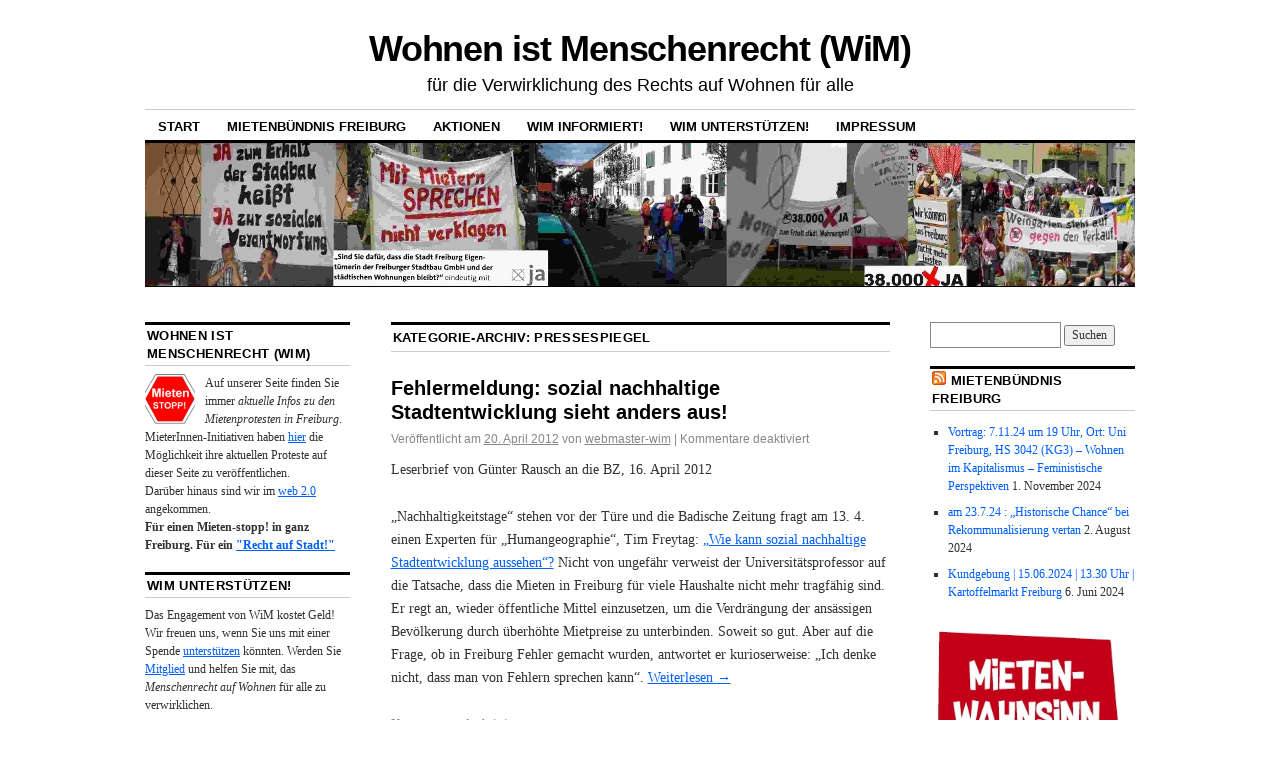

--- FILE ---
content_type: text/html; charset=UTF-8
request_url: https://www.wohnen-ist-menschenrecht.de/category/pressespiegel/
body_size: 14657
content:
<!DOCTYPE html> <!--[if IE 6]><html id="ie6" lang="de"> <![endif]--> <!--[if IE 8]><html id="ie8" lang="de"> <![endif]--> <!--[if (!IE)]><!--><html lang="de"> <!--<![endif]--><head><meta charset="UTF-8" /><link media="all" href="https://www.wohnen-ist-menschenrecht.de/www/wordpress/wp-content/cache/autoptimize/css/autoptimize_e71354dff4efc19e47a0280d28cf99ee.css" rel="stylesheet"><title>Pressespiegel | Wohnen ist Menschenrecht (WiM)</title><link rel="profile" href="http://gmpg.org/xfn/11" /><link rel="pingback" href="https://www.wohnen-ist-menschenrecht.de/www/wordpress/xmlrpc.php" /><meta name='robots' content='max-image-preview:large' /> <script type="text/javascript">window.koko_analytics = {"url":"https:\/\/www.wohnen-ist-menschenrecht.de\/www\/wordpress\/koko-analytics-collect.php","site_url":"https:\/\/www.wohnen-ist-menschenrecht.de","post_id":0,"path":"\/category\/pressespiegel\/","method":"none","use_cookie":false};</script> <link rel="alternate" type="application/rss+xml" title="Wohnen ist Menschenrecht (WiM) &raquo; Feed" href="https://www.wohnen-ist-menschenrecht.de/feed/" /><link rel="alternate" type="application/rss+xml" title="Wohnen ist Menschenrecht (WiM) &raquo; Kommentar-Feed" href="https://www.wohnen-ist-menschenrecht.de/comments/feed/" /><link rel="alternate" type="application/rss+xml" title="Wohnen ist Menschenrecht (WiM) &raquo; Kategorie-Feed für Pressespiegel" href="https://www.wohnen-ist-menschenrecht.de/category/pressespiegel/feed/" /><link rel="https://api.w.org/" href="https://www.wohnen-ist-menschenrecht.de/wp-json/" /><link rel="alternate" title="JSON" type="application/json" href="https://www.wohnen-ist-menschenrecht.de/wp-json/wp/v2/categories/40" /><link rel="EditURI" type="application/rsd+xml" title="RSD" href="https://www.wohnen-ist-menschenrecht.de/www/wordpress/xmlrpc.php?rsd" /><meta name="generator" content="WordPress 6.9" /></head><body class="archive category category-pressespiegel category-40 wp-theme-coraline three-column sidebar-content-sidebar"><div id="container" class="hfeed contain"><div id="header"><div id="masthead" role="banner"><div id="site-title"> <span> <a href="https://www.wohnen-ist-menschenrecht.de/" title="Wohnen ist Menschenrecht (WiM)" rel="home">Wohnen ist Menschenrecht (WiM)</a> </span></div><div id="site-description">für die Verwirklichung des Rechts auf Wohnen für alle</div></div><div id="access" role="navigation"><div class="skip-link screen-reader-text"><a href="#content" title="Zum Inhalt springen">Zum Inhalt springen</a></div><div class="menu"><ul><li ><a href="https://www.wohnen-ist-menschenrecht.de/">Start</a></li><li class="page_item page-item-2042"><a href="https://www.wohnen-ist-menschenrecht.de/mietenbuendnis-freiburg/">Mietenbündnis Freiburg</a></li><li class="page_item page-item-70 page_item_has_children"><a href="https://www.wohnen-ist-menschenrecht.de/aktionen/">Aktionen</a><ul class='children'><li class="page_item page-item-21"><a href="https://www.wohnen-ist-menschenrecht.de/aktionen/mietenpolitisches-programm/">Mietenpolitisches Programm</a></li><li class="page_item page-item-11"><a href="https://www.wohnen-ist-menschenrecht.de/aktionen/wahlprufsteine-fur-die-kommunalwahl-2009/">Wahlprüfsteine für die Kommunalwahl 2009</a></li><li class="page_item page-item-248"><a href="https://www.wohnen-ist-menschenrecht.de/aktionen/buergerentscheid-2006/">Bürgerentscheid 2006</a></li></ul></li><li class="page_item page-item-75 page_item_has_children"><a href="https://www.wohnen-ist-menschenrecht.de/wim-informiert/">WiM informiert!</a><ul class='children'><li class="page_item page-item-77"><a href="https://www.wohnen-ist-menschenrecht.de/wim-informiert/email-newsletter/">Email-Newsletter</a></li><li class="page_item page-item-79"><a href="https://www.wohnen-ist-menschenrecht.de/wim-informiert/web2/">web 2.0</a></li><li class="page_item page-item-25"><a href="https://www.wohnen-ist-menschenrecht.de/wim-informiert/wim-zeitung/">WiM Zeitung</a></li><li class="page_item page-item-200"><a href="https://www.wohnen-ist-menschenrecht.de/wim-informiert/wim-buch/">WiM Buch</a></li></ul></li><li class="page_item page-item-56 page_item_has_children"><a href="https://www.wohnen-ist-menschenrecht.de/wim-unterstuetzen/">WiM unterstützen!</a><ul class='children'><li class="page_item page-item-467"><a href="https://www.wohnen-ist-menschenrecht.de/wim-unterstuetzen/mieter-solifonds/">Mieter-Solifonds</a></li><li class="page_item page-item-127"><a href="https://www.wohnen-ist-menschenrecht.de/wim-unterstuetzen/spenden/">Spenden</a></li><li class="page_item page-item-72"><a href="https://www.wohnen-ist-menschenrecht.de/wim-unterstuetzen/wim-verein/">WiM Verein</a></li></ul></li><li class="page_item page-item-5 page_item_has_children"><a href="https://www.wohnen-ist-menschenrecht.de/impressum/">Impressum</a><ul class='children'><li class="page_item page-item-64"><a href="https://www.wohnen-ist-menschenrecht.de/impressum/haftungsausschluss/">Haftungsausschluss/Datenschutz</a></li></ul></li></ul></div></div><div id="branding"> <a href="https://www.wohnen-ist-menschenrecht.de/"> <img src="https://www.wohnen-ist-menschenrecht.de/www/wordpress/wp-content/uploads/2014/12/WiM-titel.jpg" width="990" height="143" alt="" /> </a></div></div><div id="content-box"><div id="content-container"><div id="content" role="main"><h1 class="page-title">Kategorie-Archiv: <span>Pressespiegel</span></h1><div id="nav-above" class="navigation"><div class="nav-previous"><a href="https://www.wohnen-ist-menschenrecht.de/category/pressespiegel/page/2/" ><span class="meta-nav">&larr;</span> Ältere Artikel</a></div><div class="nav-next"></div></div><div id="post-1769" class="post-1769 post type-post status-publish format-standard hentry category-pressespiegel category-stadtbau tag-demokratie tag-eca tag-freiburg tag-gemeinderat tag-gentrifizierung tag-green-city tag-guenter-rausch tag-johann-sebastian-bach-strase tag-mieterhoehungen tag-nachhaltigkeit tag-spittelackerstrase tag-stadtbau-fsb tag-stadtumstrukturierung tag-wim"><h2 class="entry-title"><a href="https://www.wohnen-ist-menschenrecht.de/2012/04/20/fehlermeldung-sozial-nachhaltige-stadtentwicklung-sieht-anders-aus/" rel="bookmark">Fehlermeldung: sozial nachhaltige Stadtentwicklung sieht anders aus!</a></h2><div class="entry-meta"> <span class="meta-prep meta-prep-author">Veröffentlicht am</span> <a href="https://www.wohnen-ist-menschenrecht.de/2012/04/20/fehlermeldung-sozial-nachhaltige-stadtentwicklung-sieht-anders-aus/" title="00:26" rel="bookmark"><span class="entry-date">20. April 2012</span></a> <span class="by-author"><span class="sep">von</span> <span class="author vcard"><a class="url fn n" href="https://www.wohnen-ist-menschenrecht.de/author/pak/" title="Zeige alle Artikel von webmaster-wim" rel="author">webmaster-wim</a></span> </span><span class="comments-link"><span class="meta-sep">|</span> <span>Kommentare deaktiviert<span class="screen-reader-text"> für Fehlermeldung: sozial nachhaltige Stadtentwicklung sieht anders aus!</span></span></span></div><div class="entry-content"><p>Leserbrief von Günter Rausch an die BZ, 16. April 2012</p><p>„Nachhaltigkeitstage“ stehen vor der Türe und die Badische Zeitung fragt am 13. 4. einen Experten für „Humangeographie“, Tim Freytag: <a title="&quot;Dem Sozialen Raum geben&quot;" href="http://www.badische-zeitung.de/freiburg/dem-sozialen-raum-geben--58203883.html">„Wie kann sozial nachhaltige Stadtentwicklung aussehen“?</a> Nicht von ungefähr verweist der Universitätsprofessor auf die Tatsache, dass die Mieten in Freiburg für viele Haushalte nicht mehr tragfähig sind. Er regt an, wieder öffentliche Mittel einzusetzen, um die Verdrängung der ansässigen Bevölkerung durch überhöhte Mietpreise zu unterbinden. Soweit so gut. Aber auf die Frage, ob in Freiburg Fehler gemacht wurden, antwortet er kurioserweise: „Ich denke nicht, dass man von Fehlern sprechen kann“. <a href="https://www.wohnen-ist-menschenrecht.de/2012/04/20/fehlermeldung-sozial-nachhaltige-stadtentwicklung-sieht-anders-aus/#more-1769" class="more-link">Weiterlesen <span class="meta-nav">&rarr;</span></a></p></div><div class="entry-info"><p class="comments-link"><span>Kommentare deaktiviert<span class="screen-reader-text"> für Fehlermeldung: sozial nachhaltige Stadtentwicklung sieht anders aus!</span></span></p><p class="cat-links"> <span class="entry-info-prep entry-info-prep-cat-links">Veröffentlicht unter</span> <a href="https://www.wohnen-ist-menschenrecht.de/category/pressespiegel/" rel="category tag">Pressespiegel</a>, <a href="https://www.wohnen-ist-menschenrecht.de/category/stadtbau/" rel="category tag">Stadtbau</a></p><p class="tag-links"> <span class="entry-info-prep entry-info-prep-tag-links">Verschlagwortet mit</span> <a href="https://www.wohnen-ist-menschenrecht.de/tag/demokratie/" rel="tag">Demokratie</a>, <a href="https://www.wohnen-ist-menschenrecht.de/tag/eca/" rel="tag">ECA</a>, <a href="https://www.wohnen-ist-menschenrecht.de/tag/freiburg/" rel="tag">Freiburg</a>, <a href="https://www.wohnen-ist-menschenrecht.de/tag/gemeinderat/" rel="tag">Gemeinderat</a>, <a href="https://www.wohnen-ist-menschenrecht.de/tag/gentrifizierung/" rel="tag">Gentrifizierung</a>, <a href="https://www.wohnen-ist-menschenrecht.de/tag/green-city/" rel="tag">Green City</a>, <a href="https://www.wohnen-ist-menschenrecht.de/tag/guenter-rausch/" rel="tag">Günter Rausch</a>, <a href="https://www.wohnen-ist-menschenrecht.de/tag/johann-sebastian-bach-strase/" rel="tag">Johann-Sebastian-Bach-Straße</a>, <a href="https://www.wohnen-ist-menschenrecht.de/tag/mieterhoehungen/" rel="tag">Mieterhöhungen</a>, <a href="https://www.wohnen-ist-menschenrecht.de/tag/nachhaltigkeit/" rel="tag">Nachhaltigkeit</a>, <a href="https://www.wohnen-ist-menschenrecht.de/tag/spittelackerstrase/" rel="tag">Spittelackerstraße</a>, <a href="https://www.wohnen-ist-menschenrecht.de/tag/stadtbau-fsb/" rel="tag">Stadtbau (FSB)</a>, <a href="https://www.wohnen-ist-menschenrecht.de/tag/stadtumstrukturierung/" rel="tag">Stadtumstrukturierung</a>, <a href="https://www.wohnen-ist-menschenrecht.de/tag/wim/" rel="tag">WiM</a></p></div></div><div id="post-1723" class="post-1723 post type-post status-publish format-standard hentry category-pressemitteilung category-pressespiegel category-stadtbau category-wim tag-arbeit tag-arbeitslosengeld-ii tag-dieter-salomon tag-freiburg tag-gemeinderat tag-guenter-rausch tag-liegenschaftsamt tag-pressespiegel tag-rau tag-stadtbau-fsb tag-studenten tag-wim tag-wohnungsleerstand tag-wohnungslos tag-wohnungsnot"><h2 class="entry-title"><a href="https://www.wohnen-ist-menschenrecht.de/2011/10/11/herbst-in-freiburg-semesteranfang-wohnungsnot-%e2%80%93-ein-ritual/" rel="bookmark">Herbst in Freiburg: Semesteranfang, Wohnungsnot – ein Ritual</a></h2><div class="entry-meta"> <span class="meta-prep meta-prep-author">Veröffentlicht am</span> <a href="https://www.wohnen-ist-menschenrecht.de/2011/10/11/herbst-in-freiburg-semesteranfang-wohnungsnot-%e2%80%93-ein-ritual/" title="23:47" rel="bookmark"><span class="entry-date">11. Oktober 2011</span></a> <span class="by-author"><span class="sep">von</span> <span class="author vcard"><a class="url fn n" href="https://www.wohnen-ist-menschenrecht.de/author/pak/" title="Zeige alle Artikel von webmaster-wim" rel="author">webmaster-wim</a></span> </span><span class="comments-link"><span class="meta-sep">|</span> <a href="https://www.wohnen-ist-menschenrecht.de/2011/10/11/herbst-in-freiburg-semesteranfang-wohnungsnot-%e2%80%93-ein-ritual/#comments">2 Kommentare</a></span></div><div class="entry-content"><p>Ein bald gängiges Ritual: Jedes Wintersemester ist es aufs Neue zu  beobachten, wie der Wohnungsmarkt in Freiburg zusammenbricht und der  „Wohnungsnotstand“ ausgerufen wird. Mit Plakat-Werbung wird versucht mehr Wohnraum zu finden.</p><p>Die Suche nach bezahlbaren und  verfügbaren Wohnraum ist bereits während des Jahres eine schwierige  Aufgabe – die zum Beispiel für Menschen im ALG II- Bezug, Wohnungslose und Genringverdienende fast unlösbar – ist.</p><p><em>Wohnen ist Menschenrecht</em> fordert deshalb, dass die  leerstehenden, sich im Besitz der Stadt befindlichen Wohnungen, der  Freiburg Stadtbau (FSB) sowie dem Liegenschaftsamt den Studierenden wie  aber auch allen anderen Wohnungssuchenden zur Verfügung zu stellen.</p><p>Diesem Anliegen kann am 29.10.2011 bei der Demo: <a title="Wem gehört die Stadt?" href="http://www.rechtaufstadt-freiburg.de/2011/09/aufruf-zur-demo-wem-gehort-die-stadt-29-10-11/">Wem gehört die Stadt? &#8211; Gegen Verdrängung. Mieten stoppen. Eine Stadt für Alle.</a> Nachdruck verliehen werden.</p><p> <a href="https://www.wohnen-ist-menschenrecht.de/2011/10/11/herbst-in-freiburg-semesteranfang-wohnungsnot-%e2%80%93-ein-ritual/#more-1723" class="more-link">Weiterlesen <span class="meta-nav">&rarr;</span></a></p></div><div class="entry-info"><p class="comments-link"><a href="https://www.wohnen-ist-menschenrecht.de/2011/10/11/herbst-in-freiburg-semesteranfang-wohnungsnot-%e2%80%93-ein-ritual/#comments">2 Kommentare</a></p><p class="cat-links"> <span class="entry-info-prep entry-info-prep-cat-links">Veröffentlicht unter</span> <a href="https://www.wohnen-ist-menschenrecht.de/category/wim/pressemitteilung/" rel="category tag">Pressemitteilung</a>, <a href="https://www.wohnen-ist-menschenrecht.de/category/pressespiegel/" rel="category tag">Pressespiegel</a>, <a href="https://www.wohnen-ist-menschenrecht.de/category/stadtbau/" rel="category tag">Stadtbau</a>, <a href="https://www.wohnen-ist-menschenrecht.de/category/wim/" rel="category tag">WiM</a></p><p class="tag-links"> <span class="entry-info-prep entry-info-prep-tag-links">Verschlagwortet mit</span> <a href="https://www.wohnen-ist-menschenrecht.de/tag/arbeit/" rel="tag">arbeit</a>, <a href="https://www.wohnen-ist-menschenrecht.de/tag/arbeitslosengeld-ii/" rel="tag">Arbeitslosengeld II</a>, <a href="https://www.wohnen-ist-menschenrecht.de/tag/dieter-salomon/" rel="tag">Dieter Salomon</a>, <a href="https://www.wohnen-ist-menschenrecht.de/tag/freiburg/" rel="tag">Freiburg</a>, <a href="https://www.wohnen-ist-menschenrecht.de/tag/gemeinderat/" rel="tag">Gemeinderat</a>, <a href="https://www.wohnen-ist-menschenrecht.de/tag/guenter-rausch/" rel="tag">Günter Rausch</a>, <a href="https://www.wohnen-ist-menschenrecht.de/tag/liegenschaftsamt/" rel="tag">Liegenschaftsamt</a>, <a href="https://www.wohnen-ist-menschenrecht.de/tag/pressespiegel/" rel="tag">Pressespiegel</a>, <a href="https://www.wohnen-ist-menschenrecht.de/tag/rau/" rel="tag">rau</a>, <a href="https://www.wohnen-ist-menschenrecht.de/tag/stadtbau-fsb/" rel="tag">Stadtbau (FSB)</a>, <a href="https://www.wohnen-ist-menschenrecht.de/tag/studenten/" rel="tag">Studenten</a>, <a href="https://www.wohnen-ist-menschenrecht.de/tag/wim/" rel="tag">WiM</a>, <a href="https://www.wohnen-ist-menschenrecht.de/tag/wohnungsleerstand/" rel="tag">Wohnungsleerstand</a>, <a href="https://www.wohnen-ist-menschenrecht.de/tag/wohnungslos/" rel="tag">Wohnungslos</a>, <a href="https://www.wohnen-ist-menschenrecht.de/tag/wohnungsnot/" rel="tag">Wohnungsnot</a></p></div></div><div id="post-1702" class="post-1702 post type-post status-publish format-standard hentry category-pressespiegel category-stadtbau category-stadtbau-verkauf category-stadtumstrukturierung-fr category-wim tag-am-hagle tag-burgerentscheid tag-demokratie tag-dieter-salomon tag-freiburg tag-gemeinderat tag-gentrifizierung tag-hansjakobstrase tag-haslach tag-herdern tag-johann-sebastian-bach-strase tag-mooswald tag-pressespiegel tag-privatisierung tag-rankackerweg tag-stadtbau-fsb tag-stadtbau-verkauf tag-stadtumstrukturierung tag-staudingerstrase tag-streubesitz tag-waldsee"><h2 class="entry-title"><a href="https://www.wohnen-ist-menschenrecht.de/2011/09/07/gentrifizierung-in-freiburg-streubesitz/" rel="bookmark">Gentrifizierung in Freiburg &#8211; &#8222;Streubesitz&#8220;</a></h2><div class="entry-meta"> <span class="meta-prep meta-prep-author">Veröffentlicht am</span> <a href="https://www.wohnen-ist-menschenrecht.de/2011/09/07/gentrifizierung-in-freiburg-streubesitz/" title="21:13" rel="bookmark"><span class="entry-date">7. September 2011</span></a> <span class="by-author"><span class="sep">von</span> <span class="author vcard"><a class="url fn n" href="https://www.wohnen-ist-menschenrecht.de/author/pak/" title="Zeige alle Artikel von webmaster-wim" rel="author">webmaster-wim</a></span> </span><span class="comments-link"><span class="meta-sep">|</span> <a href="https://www.wohnen-ist-menschenrecht.de/2011/09/07/gentrifizierung-in-freiburg-streubesitz/#comments">2 Kommentare</a></span></div><div class="entry-content"><p>Im Mai 2011 hat der Gemeinderat beschlossen (s.U.), die Bindungswirkung des <a href="../../../aktionen/buergerentscheid-2006/">Bürgerentscheides von 2006</a> aufzuheben. Diese Entscheidung ist eine grobe Missachtung des Bürgerwillens, den 2006 hatten 70% der WählerInnen den Verkauf städtischer Wohnungen verhindert.</p><p style="margin-bottom: 0cm;">Nun werden wieder Wohnungen der Freiburger Stadtbau (FSB) und der Stadt, mittels <a title="Aktion Sperrminorität Flugschrift Nr. 5 vom 10.12.2009" href="http://www.aktionsperrminoritaet.de/aktuelles/der-anschnitt/">„Salomi-Taktik“</a> (Aktion Sperrminorität 2009), verkauft.</p><p style="margin-bottom: 0cm;"><blockquote><p style="margin-bottom: 0cm;">So ist davon auszugehen, dass &#8222;solche Verkäufe nachteilig auf die Sozialstruktur in bestimmten Gebieten wie der Gartenstadt auswirken: Mittelfristig würden Geringverdiener verdrängt und nur Besserverdiener könnten sich die guten Wohnlagen sichern.&#8220; (BZ, 29.08.2011)</p></blockquote><p>&#8222;Wohnen ist Menschenrecht&#8220; (WiM) schreibt im Vorfeld der Entscheidung, dass durch diese Entscheidung <a title="WiM | Verkauf von „Streubesitz“: Wie ernst nimmt Gemeinderat den Bürgerwillen?" href="http://www.wohnen-ist-menschenrecht.de/2011/05/04/verkauf-von-%E2%80%9Estreubesitz%E2%80%9C-wie-ernst-nimmt-gemeinderat-den-burgerwillen/">„soziale Spannungen […] provoziert oder billigend in Kauf genommen [werden]. Aufgabe städtischer Wohnungspolitik ist es aber gerade einer solchen Entwicklung entgegenzusteuern“</a>.<strong> </strong></p><p><strong>Die Beispiele</strong> (diese werden fortlaufend hier aktualisierte): <a href="https://www.wohnen-ist-menschenrecht.de/2011/09/07/gentrifizierung-in-freiburg-streubesitz/#more-1702" class="more-link">Weiterlesen <span class="meta-nav">&rarr;</span></a></p></div><div class="entry-info"><p class="comments-link"><a href="https://www.wohnen-ist-menschenrecht.de/2011/09/07/gentrifizierung-in-freiburg-streubesitz/#comments">2 Kommentare</a></p><p class="cat-links"> <span class="entry-info-prep entry-info-prep-cat-links">Veröffentlicht unter</span> <a href="https://www.wohnen-ist-menschenrecht.de/category/pressespiegel/" rel="category tag">Pressespiegel</a>, <a href="https://www.wohnen-ist-menschenrecht.de/category/stadtbau/" rel="category tag">Stadtbau</a>, <a href="https://www.wohnen-ist-menschenrecht.de/category/stadtbau/stadtbau-verkauf/" rel="category tag">Stadtbau Verkauf</a>, <a href="https://www.wohnen-ist-menschenrecht.de/category/stadtumstrukturierung-fr/" rel="category tag">Stadtumstrukturierung</a>, <a href="https://www.wohnen-ist-menschenrecht.de/category/wim/" rel="category tag">WiM</a></p><p class="tag-links"> <span class="entry-info-prep entry-info-prep-tag-links">Verschlagwortet mit</span> <a href="https://www.wohnen-ist-menschenrecht.de/tag/am-hagle/" rel="tag">Am Hägle</a>, <a href="https://www.wohnen-ist-menschenrecht.de/tag/burgerentscheid/" rel="tag">Bürgerentscheid</a>, <a href="https://www.wohnen-ist-menschenrecht.de/tag/demokratie/" rel="tag">Demokratie</a>, <a href="https://www.wohnen-ist-menschenrecht.de/tag/dieter-salomon/" rel="tag">Dieter Salomon</a>, <a href="https://www.wohnen-ist-menschenrecht.de/tag/freiburg/" rel="tag">Freiburg</a>, <a href="https://www.wohnen-ist-menschenrecht.de/tag/gemeinderat/" rel="tag">Gemeinderat</a>, <a href="https://www.wohnen-ist-menschenrecht.de/tag/gentrifizierung/" rel="tag">Gentrifizierung</a>, <a href="https://www.wohnen-ist-menschenrecht.de/tag/hansjakobstrase/" rel="tag">Hansjakobstraße</a>, <a href="https://www.wohnen-ist-menschenrecht.de/tag/haslach/" rel="tag">Haslach</a>, <a href="https://www.wohnen-ist-menschenrecht.de/tag/herdern/" rel="tag">Herdern</a>, <a href="https://www.wohnen-ist-menschenrecht.de/tag/johann-sebastian-bach-strase/" rel="tag">Johann-Sebastian-Bach-Straße</a>, <a href="https://www.wohnen-ist-menschenrecht.de/tag/mooswald/" rel="tag">Mooswald</a>, <a href="https://www.wohnen-ist-menschenrecht.de/tag/pressespiegel/" rel="tag">Pressespiegel</a>, <a href="https://www.wohnen-ist-menschenrecht.de/tag/privatisierung/" rel="tag">Privatisierung</a>, <a href="https://www.wohnen-ist-menschenrecht.de/tag/rankackerweg/" rel="tag">Rankackerweg</a>, <a href="https://www.wohnen-ist-menschenrecht.de/tag/stadtbau-fsb/" rel="tag">Stadtbau (FSB)</a>, <a href="https://www.wohnen-ist-menschenrecht.de/tag/stadtbau-verkauf/" rel="tag">Stadtbau Verkauf</a>, <a href="https://www.wohnen-ist-menschenrecht.de/tag/stadtumstrukturierung/" rel="tag">Stadtumstrukturierung</a>, <a href="https://www.wohnen-ist-menschenrecht.de/tag/staudingerstrase/" rel="tag">Staudingerstraße</a>, <a href="https://www.wohnen-ist-menschenrecht.de/tag/streubesitz/" rel="tag">Streubesitz</a>, <a href="https://www.wohnen-ist-menschenrecht.de/tag/waldsee/" rel="tag">Waldsee</a></p></div></div><div id="post-1685" class="post-1685 post type-post status-publish format-standard hentry category-institutsviertel category-mieterhoehungen category-pressespiegel category-stadtumstrukturierung-fr tag-freiburg tag-gentrifizierung tag-institutsviertel tag-katharinestrase tag-martin-haag tag-mieterhoehungen tag-mieterinitiative tag-mobbing tag-pressespiegel tag-privatisierung tag-sauer-immobilien-gmbh-und-wohnbau-gmbh tag-stadtbau-fsb tag-suedwestdeutschen-bauunion tag-wolfgang-fehr"><h2 class="entry-title"><a href="https://www.wohnen-ist-menschenrecht.de/2011/08/10/gentrifizierung-in-freiburg-%e2%80%93-institutsviertel/" rel="bookmark">Gentrifizierung in Freiburg – Institutsviertel</a></h2><div class="entry-meta"> <span class="meta-prep meta-prep-author">Veröffentlicht am</span> <a href="https://www.wohnen-ist-menschenrecht.de/2011/08/10/gentrifizierung-in-freiburg-%e2%80%93-institutsviertel/" title="14:27" rel="bookmark"><span class="entry-date">10. August 2011</span></a> <span class="by-author"><span class="sep">von</span> <span class="author vcard"><a class="url fn n" href="https://www.wohnen-ist-menschenrecht.de/author/pak/" title="Zeige alle Artikel von webmaster-wim" rel="author">webmaster-wim</a></span> </span><span class="comments-link"><span class="meta-sep">|</span> <span>Kommentare deaktiviert<span class="screen-reader-text"> für Gentrifizierung in Freiburg – Institutsviertel</span></span></span></div><div class="entry-content"><p>Nicht benutzbare Balkone sowie Zäune scheinen aktuelle Symbole, in vielen Freiburger Stadtteilen, der Gentrifizierung zu sein. Zu dieser Problematik im <a title="Quartier westl. der Merzhauser" href="http://www.wohnen-ist-menschenrecht.de/category/mieterinitiative/westlich_der_merzhauser_strasse/">Quartier westl. der Merzhauser</a> haben wir ja bereits mehrfach berichtet.</p><blockquote><p>&#8222;Doch seit einiger Zeit werden die Freiräume immer weniger und die Zäune mehr.&#8220; Freiburger Wochenbericht 17.08.2011</p></blockquote><p>Aber auch in anderen Stadtteilen, heute ein Beispiel aus dem „Institutsviertel“ (Katharinestr.), schreitet die Umwandung von Miet- in Eigentumswohnungen voran. Diese Umwandlungen gehen einher mit der Errichtung von (Grenz-)Zäunen um vormals für alle zugänglichen gemeinsamen Spielwiesen den neuen EigentümerInnen zuzuschlagen. <a href="https://www.wohnen-ist-menschenrecht.de/2011/08/10/gentrifizierung-in-freiburg-%e2%80%93-institutsviertel/#more-1685" class="more-link">Weiterlesen <span class="meta-nav">&rarr;</span></a></p></div><div class="entry-info"><p class="comments-link"><span>Kommentare deaktiviert<span class="screen-reader-text"> für Gentrifizierung in Freiburg – Institutsviertel</span></span></p><p class="cat-links"> <span class="entry-info-prep entry-info-prep-cat-links">Veröffentlicht unter</span> <a href="https://www.wohnen-ist-menschenrecht.de/category/mieterinitiative/institutsviertel/" rel="category tag">Institutsviertel</a>, <a href="https://www.wohnen-ist-menschenrecht.de/category/mieterhoehungen/" rel="category tag">Mieterhöhungen</a>, <a href="https://www.wohnen-ist-menschenrecht.de/category/pressespiegel/" rel="category tag">Pressespiegel</a>, <a href="https://www.wohnen-ist-menschenrecht.de/category/stadtumstrukturierung-fr/" rel="category tag">Stadtumstrukturierung</a></p><p class="tag-links"> <span class="entry-info-prep entry-info-prep-tag-links">Verschlagwortet mit</span> <a href="https://www.wohnen-ist-menschenrecht.de/tag/freiburg/" rel="tag">Freiburg</a>, <a href="https://www.wohnen-ist-menschenrecht.de/tag/gentrifizierung/" rel="tag">Gentrifizierung</a>, <a href="https://www.wohnen-ist-menschenrecht.de/tag/institutsviertel/" rel="tag">Institutsviertel</a>, <a href="https://www.wohnen-ist-menschenrecht.de/tag/katharinestrase/" rel="tag">Katharinestraße</a>, <a href="https://www.wohnen-ist-menschenrecht.de/tag/martin-haag/" rel="tag">Martin Haag</a>, <a href="https://www.wohnen-ist-menschenrecht.de/tag/mieterhoehungen/" rel="tag">Mieterhöhungen</a>, <a href="https://www.wohnen-ist-menschenrecht.de/tag/mieterinitiative/" rel="tag">Mieterinitiative</a>, <a href="https://www.wohnen-ist-menschenrecht.de/tag/mobbing/" rel="tag">Mobbing</a>, <a href="https://www.wohnen-ist-menschenrecht.de/tag/pressespiegel/" rel="tag">Pressespiegel</a>, <a href="https://www.wohnen-ist-menschenrecht.de/tag/privatisierung/" rel="tag">Privatisierung</a>, <a href="https://www.wohnen-ist-menschenrecht.de/tag/sauer-immobilien-gmbh-und-wohnbau-gmbh/" rel="tag">Sauer-Immobilien GmbH und Wohnbau GmbH</a>, <a href="https://www.wohnen-ist-menschenrecht.de/tag/stadtbau-fsb/" rel="tag">Stadtbau (FSB)</a>, <a href="https://www.wohnen-ist-menschenrecht.de/tag/suedwestdeutschen-bauunion/" rel="tag">Südwestdeutschen Bauunion</a>, <a href="https://www.wohnen-ist-menschenrecht.de/tag/wolfgang-fehr/" rel="tag">Wolfgang Fehr</a></p></div></div><div id="post-1679" class="post-1679 post type-post status-publish format-standard hentry category-pressespiegel category-stadtumstrukturierung-fr category-termine category-wim tag-demokratie tag-freiburg tag-gentrifizierung tag-mittsommernachtstisch tag-pressespiegel tag-recht-auf-stadt tag-stadtumstrukturierung tag-wim"><h2 class="entry-title"><a href="https://www.wohnen-ist-menschenrecht.de/2011/07/13/%e2%80%9erecht-auf-stadt%e2%80%9c-tage-in-freiburg-13-17-7-2011/" rel="bookmark">„Recht auf Stadt“ &#8211; Tage in Freiburg (13.-17.7.2011)</a></h2><div class="entry-meta"> <span class="meta-prep meta-prep-author">Veröffentlicht am</span> <a href="https://www.wohnen-ist-menschenrecht.de/2011/07/13/%e2%80%9erecht-auf-stadt%e2%80%9c-tage-in-freiburg-13-17-7-2011/" title="11:21" rel="bookmark"><span class="entry-date">13. Juli 2011</span></a> <span class="by-author"><span class="sep">von</span> <span class="author vcard"><a class="url fn n" href="https://www.wohnen-ist-menschenrecht.de/author/pak/" title="Zeige alle Artikel von webmaster-wim" rel="author">webmaster-wim</a></span> </span><span class="comments-link"><span class="meta-sep">|</span> <span>Kommentare deaktiviert<span class="screen-reader-text"> für „Recht auf Stadt“ &#8211; Tage in Freiburg (13.-17.7.2011)</span></span></span></div><div class="entry-content"><p></p><p style="margin-bottom: 0cm;">Das<a title="&quot;Recht auf Stadt&quot; - Netzwerk" href="http://www.rechtaufstadt-freiburg.de/"> &#8222;Recht auf Stadt&#8220; &#8211; Netzwerk</a> <a href="http://www.rechtaufstadt-freiburg.de/"></a> lädt ab heute zu den <a title="&quot;Recht auf Stadt&quot; - Tagen" href="http://www.rechtaufstadt-freiburg.de/recht-auf-stadt-tage/ ">&#8222;Recht auf Stadt&#8220; &#8211; Tagen</a> ein.</p><p style="margin-bottom: 0cm;">In den Tagen von Mittwoch bis Sonntag gibt es eine Vielzahl von verschiedenen Veranstaltungen, Demonstrationen und sonstige Aktionen. So gibt es mit der <a href="http://tage.rechtaufstadt-freiburg.de/node/70">Stadtführung aus der Sicht eines Bettlers</a> (Mi+Do) und dem <a href="http://tage.rechtaufstadt-freiburg.de/node/119">Tag der offenen Rasthaustür</a> (Sa.) einen anderen Einblick in das Leben in Freiburg.</p><p style="margin-bottom: 0cm;">Über theoretische Veranstaltung mit <em>Prof. Ulrich Bröckling</em> <a href="http://tage.rechtaufstadt-freiburg.de/node/73">Jenseits des kapitalistischen Realismus – Anders anders sein?</a> (Do) und wohl eher praktischer Diskussionen <a href="http://tage.rechtaufstadt-freiburg.de/node/75">Strategien gegen Gentrifizierung und Verdrängung</a> (Do) ist eine Menge geboten.</p><p style="margin-bottom: 0cm;">Bei den Freiburger Mittsommernachtstisch (Sa.) wird es auch viele <a href="http://tage.rechtaufstadt-freiburg.de/node/123">„Recht auf Stadt!“-Tische </a> der einzelnen Gruppen geben.</p><p style="margin-bottom: 0cm;">Das <a title="&quot;Recht auf Stadt&quot; - Tage Programm" href="http://tage.rechtaufstadt-freiburg.de/programm">Programm</a> und weiter Infos findet sich auf der <a title="&quot;Recht auf Stadt&quot; - Tage" href="http://tage.rechtaufstadt-freiburg.de/">„Recht auf Stadt“ – Tage Homepage</a>.</p><p style="margin-bottom: 0cm;"> <a href="https://www.wohnen-ist-menschenrecht.de/2011/07/13/%e2%80%9erecht-auf-stadt%e2%80%9c-tage-in-freiburg-13-17-7-2011/#more-1679" class="more-link">Weiterlesen <span class="meta-nav">&rarr;</span></a></p></div><div class="entry-info"><p class="comments-link"><span>Kommentare deaktiviert<span class="screen-reader-text"> für „Recht auf Stadt“ &#8211; Tage in Freiburg (13.-17.7.2011)</span></span></p><p class="cat-links"> <span class="entry-info-prep entry-info-prep-cat-links">Veröffentlicht unter</span> <a href="https://www.wohnen-ist-menschenrecht.de/category/pressespiegel/" rel="category tag">Pressespiegel</a>, <a href="https://www.wohnen-ist-menschenrecht.de/category/stadtumstrukturierung-fr/" rel="category tag">Stadtumstrukturierung</a>, <a href="https://www.wohnen-ist-menschenrecht.de/category/wim/termine/" rel="category tag">Termine</a>, <a href="https://www.wohnen-ist-menschenrecht.de/category/wim/" rel="category tag">WiM</a></p><p class="tag-links"> <span class="entry-info-prep entry-info-prep-tag-links">Verschlagwortet mit</span> <a href="https://www.wohnen-ist-menschenrecht.de/tag/demokratie/" rel="tag">Demokratie</a>, <a href="https://www.wohnen-ist-menschenrecht.de/tag/freiburg/" rel="tag">Freiburg</a>, <a href="https://www.wohnen-ist-menschenrecht.de/tag/gentrifizierung/" rel="tag">Gentrifizierung</a>, <a href="https://www.wohnen-ist-menschenrecht.de/tag/mittsommernachtstisch/" rel="tag">Mittsommernachtstisch</a>, <a href="https://www.wohnen-ist-menschenrecht.de/tag/pressespiegel/" rel="tag">Pressespiegel</a>, <a href="https://www.wohnen-ist-menschenrecht.de/tag/recht-auf-stadt/" rel="tag">Recht auf Stadt</a>, <a href="https://www.wohnen-ist-menschenrecht.de/tag/stadtumstrukturierung/" rel="tag">Stadtumstrukturierung</a>, <a href="https://www.wohnen-ist-menschenrecht.de/tag/wim/" rel="tag">WiM</a></p></div></div><div id="nav-below" class="navigation"><div class="nav-previous"><a href="https://www.wohnen-ist-menschenrecht.de/category/pressespiegel/page/2/" ><span class="meta-nav">&larr;</span> Ältere Artikel</a></div><div class="nav-next"></div></div></div></div><div id="primary" class="widget-area" role="complementary"><ul class="xoxo"><li id="text-9" class="widget-container widget_text"><h3 class="widget-title">Wohnen ist Menschenrecht (WiM)</h3><div class="textwidget"><img class="alignleft size-thumbnail wp-image-966" style="float: left; margin-left: 0px; margin-right: 10px;" title="Mieten Stopp" src="https://www.wohnen-ist-menschenrecht.de/www/wordpress/wp-content/uploads/2010/09/Mieten-Stopp-150x150.png" alt="Mieten Stopp" width="50" height="50" /> Auf unserer Seite finden Sie immer <em>aktuelle Infos zu den Mietenprotesten in Freiburg</em>. <br>MieterInnen-Initiativen haben <a title="Infos der MieterInnen-Initativen in Freiburg" href="http://www.wohnen-ist-menschenrecht.de/category/mieterinitiative/">hier</a> die Möglichkeit ihre aktuellen Proteste auf dieser Seite zu veröffentlichen. <br> Darüber hinaus sind wir im <a title="WiM goes web 2.0" href="http://www.wohnen-ist-menschenrecht.de/wim-informiert/">web 2.0</a> angekommen. <br> <strong>Für einen Mieten-stopp! in ganz Freiburg. Für ein <a href="http://www.rechtaufstadt-freiburg.de">"Recht auf Stadt!"</a></strong></div></li><li id="text-3" class="widget-container widget_text"><h3 class="widget-title">WiM unterstützen!</h3><div class="textwidget">Das Engagement von WiM kostet Geld!<br> Wir freuen uns, wenn Sie uns mit einer Spende <a href=http://www.wohnen-ist-menschenrecht.de/wim-unterstuetzen>unterstützen</a> könnten.
Werden Sie <a href='http://www.wohnen-ist-menschenrecht.de/wim-unterstuetzen/wim-verein'>Mitglied</a> und helfen Sie mit, das <i>Menschenrecht auf Wohnen</i> für alle zu verwirklichen.<br></div></li><li id="categories-3" class="widget-container widget_categories"><h3 class="widget-title">Kategorien</h3><form action="https://www.wohnen-ist-menschenrecht.de" method="get"><label class="screen-reader-text" for="cat">Kategorien</label><select  name='cat' id='cat' class='postform'><option value='-1'>Kategorie auswählen</option><option class="level-0" value="87">Aktionen&nbsp;&nbsp;(16)</option><option class="level-1" value="6">&nbsp;&nbsp;&nbsp;Wahlprüfsteine&nbsp;&nbsp;(11)</option><option class="level-0" value="112">Bürgerentscheid&nbsp;&nbsp;(23)</option><option class="level-1" value="113">&nbsp;&nbsp;&nbsp;Presse&nbsp;&nbsp;(21)</option><option class="level-2" value="117">&nbsp;&nbsp;&nbsp;&nbsp;&nbsp;&nbsp;Flugblätter&nbsp;&nbsp;(16)</option><option class="level-2" value="115">&nbsp;&nbsp;&nbsp;&nbsp;&nbsp;&nbsp;Presseerklärungen&nbsp;&nbsp;(4)</option><option class="level-2" value="114">&nbsp;&nbsp;&nbsp;&nbsp;&nbsp;&nbsp;Pressespiegel&nbsp;&nbsp;(1)</option><option class="level-0" value="409">Mietenbündnis&nbsp;&nbsp;(46)</option><option class="level-0" value="28">Mieterhöhungen&nbsp;&nbsp;(100)</option><option class="level-0" value="27">Mieterinitiative&nbsp;&nbsp;(82)</option><option class="level-1" value="26">&nbsp;&nbsp;&nbsp;Brühl-Beurbarung&nbsp;&nbsp;(18)</option><option class="level-1" value="368">&nbsp;&nbsp;&nbsp;Herdern&nbsp;&nbsp;(1)</option><option class="level-1" value="354">&nbsp;&nbsp;&nbsp;Institutsviertel&nbsp;&nbsp;(1)</option><option class="level-1" value="24">&nbsp;&nbsp;&nbsp;Rennweg&nbsp;&nbsp;(10)</option><option class="level-1" value="379">&nbsp;&nbsp;&nbsp;Rieselfeld&nbsp;&nbsp;(1)</option><option class="level-1" value="25">&nbsp;&nbsp;&nbsp;Stefan-Meier-Straße&nbsp;&nbsp;(10)</option><option class="level-1" value="260">&nbsp;&nbsp;&nbsp;Stühlinger&nbsp;&nbsp;(4)</option><option class="level-1" value="199">&nbsp;&nbsp;&nbsp;Weingarten&nbsp;&nbsp;(42)</option><option class="level-1" value="152">&nbsp;&nbsp;&nbsp;West. Merzhauser Str.&nbsp;&nbsp;(13)</option><option class="level-1" value="403">&nbsp;&nbsp;&nbsp;Wiehre für Alle&nbsp;&nbsp;(1)</option><option class="level-0" value="39">Mietspiegel&nbsp;&nbsp;(73)</option><option class="level-0" value="40" selected="selected">Pressespiegel&nbsp;&nbsp;(187)</option><option class="level-0" value="37">Stadtbau&nbsp;&nbsp;(186)</option><option class="level-1" value="171">&nbsp;&nbsp;&nbsp;Mieterbeirat&nbsp;&nbsp;(16)</option><option class="level-1" value="262">&nbsp;&nbsp;&nbsp;Mieterhöhungen&nbsp;&nbsp;(71)</option><option class="level-1" value="22">&nbsp;&nbsp;&nbsp;Stadtbau Verkauf&nbsp;&nbsp;(33)</option><option class="level-0" value="245">Stadtumstrukturierung&nbsp;&nbsp;(59)</option><option class="level-0" value="14">WiM&nbsp;&nbsp;(193)</option><option class="level-1" value="104">&nbsp;&nbsp;&nbsp;Flugblätter&nbsp;&nbsp;(8)</option><option class="level-1" value="179">&nbsp;&nbsp;&nbsp;Mietenp. Prog.&nbsp;&nbsp;(2)</option><option class="level-1" value="4">&nbsp;&nbsp;&nbsp;Pressemitteilung&nbsp;&nbsp;(45)</option><option class="level-1" value="86">&nbsp;&nbsp;&nbsp;Termine&nbsp;&nbsp;(24)</option><option class="level-1" value="92">&nbsp;&nbsp;&nbsp;WiM Zeitung&nbsp;&nbsp;(38)</option><option class="level-2" value="176">&nbsp;&nbsp;&nbsp;&nbsp;&nbsp;&nbsp;WiMZ 2006/09&nbsp;&nbsp;(16)</option><option class="level-2" value="160">&nbsp;&nbsp;&nbsp;&nbsp;&nbsp;&nbsp;WiMZ 2007/03&nbsp;&nbsp;(7)</option><option class="level-2" value="159">&nbsp;&nbsp;&nbsp;&nbsp;&nbsp;&nbsp;WiMZ 2008/11&nbsp;&nbsp;(7)</option><option class="level-2" value="158">&nbsp;&nbsp;&nbsp;&nbsp;&nbsp;&nbsp;WiMZ 2009/05&nbsp;&nbsp;(7)</option> </select></form><script type="text/javascript">( ( dropdownId ) => {
	const dropdown = document.getElementById( dropdownId );
	function onSelectChange() {
		setTimeout( () => {
			if ( 'escape' === dropdown.dataset.lastkey ) {
				return;
			}
			if ( dropdown.value && parseInt( dropdown.value ) > 0 && dropdown instanceof HTMLSelectElement ) {
				dropdown.parentElement.submit();
			}
		}, 250 );
	}
	function onKeyUp( event ) {
		if ( 'Escape' === event.key ) {
			dropdown.dataset.lastkey = 'escape';
		} else {
			delete dropdown.dataset.lastkey;
		}
	}
	function onClick() {
		delete dropdown.dataset.lastkey;
	}
	dropdown.addEventListener( 'keyup', onKeyUp );
	dropdown.addEventListener( 'click', onClick );
	dropdown.addEventListener( 'change', onSelectChange );
})( "cat" );

//# sourceURL=WP_Widget_Categories%3A%3Awidget</script> </li><li id="linkcat-2" class="widget-container widget_links"><h3 class="widget-title">Blogroll</h3><ul class='xoxo blogroll'><li><a href="http://www.rechtaufstadt-freiburg.de/" rel="me" title="&#8222;Recht auf Stadt&#8220; &#8211; Netzwerk in Freiburg">&quot;Recht auf Stadt&quot; Freiburg</a></li><li><a href="http://www.wemgehoertdiestadt.org/" title="Baugruppe &#8222;Wem gehört die Stadt?&#8220;">Baugruppe &quot;Wem gehört die Stadt?&quot;</a></li><li><a href="http://www.aufruf-freiburg.blogspot.com/" title="Aufruf gegen Fremdenhass und rechte Gewalt">Freiburg bleibt eine tolerante Stadt- Gegen Fremdenhass und rechte Gewalt</a></li><li><a href="http://www.wahlkreis100.de/sites/home.htm" title="Der Freiburger Wahlkreis 100 % ist eine unabhängige, ehrenamtliche Organisation, die sich seit 2002 für Integration und Partizipation, konkret das gleichberechtigte Wahlrecht von Migrantinnen und Migranten einsetzt. ">Freiburger Wahlkreis 100 %</a></li><li><a href="http://www.frei-e-buerger.de/" rel="contact met neighbor" title="FREIeBÜRGER &#8211; Die Strassenzeitung aus Freiburg">FREIeBÜRGER &#8211; Die Strassenzeitung aus Freiburg</a></li><li><a href="http://www.mieterbeirat-fsb.de/" rel="acquaintance met">Mieterbeirat der FSB</a></li><li><a href="http://www.rdl.de/" title="Radio Dreyeckland">Radio Dreyeckland</a></li><li><a href="http://www.runder-tisch-freiburg.de/" rel="contact met neighbor" title="RUNDER TISCH zu den Auswirkungen der Hartz-Gesetze in Freiburg">RUNDER TISCH (Hartz-Gesetze)</a></li><li><a href="http://www.alt.wohnen-ist-menschenrecht.de/" rel="me" title="Hier befindet sich die alte WiM Homepage">WiM (alte Seite)</a></li></ul></li><li id="pages-2" class="widget-container widget_pages"><h3 class="widget-title">Navigation</h3><ul><li class="page_item page-item-2042"><a href="https://www.wohnen-ist-menschenrecht.de/mietenbuendnis-freiburg/">Mietenbündnis Freiburg</a></li><li class="page_item page-item-70 page_item_has_children"><a href="https://www.wohnen-ist-menschenrecht.de/aktionen/">Aktionen</a><ul class='children'><li class="page_item page-item-21"><a href="https://www.wohnen-ist-menschenrecht.de/aktionen/mietenpolitisches-programm/">Mietenpolitisches Programm</a></li><li class="page_item page-item-11"><a href="https://www.wohnen-ist-menschenrecht.de/aktionen/wahlprufsteine-fur-die-kommunalwahl-2009/">Wahlprüfsteine für die Kommunalwahl 2009</a></li><li class="page_item page-item-248"><a href="https://www.wohnen-ist-menschenrecht.de/aktionen/buergerentscheid-2006/">Bürgerentscheid 2006</a></li></ul></li><li class="page_item page-item-75 page_item_has_children"><a href="https://www.wohnen-ist-menschenrecht.de/wim-informiert/">WiM informiert!</a><ul class='children'><li class="page_item page-item-77"><a href="https://www.wohnen-ist-menschenrecht.de/wim-informiert/email-newsletter/">Email-Newsletter</a></li><li class="page_item page-item-79"><a href="https://www.wohnen-ist-menschenrecht.de/wim-informiert/web2/">web 2.0</a></li><li class="page_item page-item-25"><a href="https://www.wohnen-ist-menschenrecht.de/wim-informiert/wim-zeitung/">WiM Zeitung</a></li><li class="page_item page-item-200"><a href="https://www.wohnen-ist-menschenrecht.de/wim-informiert/wim-buch/">WiM Buch</a></li></ul></li><li class="page_item page-item-56 page_item_has_children"><a href="https://www.wohnen-ist-menschenrecht.de/wim-unterstuetzen/">WiM unterstützen!</a><ul class='children'><li class="page_item page-item-467"><a href="https://www.wohnen-ist-menschenrecht.de/wim-unterstuetzen/mieter-solifonds/">Mieter-Solifonds</a></li><li class="page_item page-item-127"><a href="https://www.wohnen-ist-menschenrecht.de/wim-unterstuetzen/spenden/">Spenden</a></li><li class="page_item page-item-72"><a href="https://www.wohnen-ist-menschenrecht.de/wim-unterstuetzen/wim-verein/">WiM Verein</a></li></ul></li><li class="page_item page-item-5 page_item_has_children"><a href="https://www.wohnen-ist-menschenrecht.de/impressum/">Impressum</a><ul class='children'><li class="page_item page-item-64"><a href="https://www.wohnen-ist-menschenrecht.de/impressum/haftungsausschluss/">Haftungsausschluss/Datenschutz</a></li></ul></li></ul></li><li id="rss-2" class="widget-container widget_rss"><h3 class="widget-title"><a class="rsswidget rss-widget-feed" href="http://www.rechtaufstadt-freiburg.de/feed/"><img class="rss-widget-icon" style="border:0" width="14" height="14" src="https://www.wohnen-ist-menschenrecht.de/www/wordpress/wp-includes/images/rss.png" alt="RSS" loading="lazy" /></a> <a class="rsswidget rss-widget-title" href="https://www.rechtaufstadt-freiburg.de/">&#8222;Recht auf Stadt&#8220; Freiburg</a></h3><ul><li><a class='rsswidget' href='https://www.rechtaufstadt-freiburg.de/blog/2026/01/07/stadtbild-stuehlinger/'>Stadtbild Stühlinger</a></li><li><a class='rsswidget' href='https://www.rechtaufstadt-freiburg.de/blog/2026/01/07/stadt-fuer-alle-nachrichten-januar-2026/'>Stadt für Alle – Nachrichten Januar 2026</a></li><li><a class='rsswidget' href='https://www.rechtaufstadt-freiburg.de/blog/2025/12/08/demontage-des-sozialstaats/'>Demontage des Sozialstaats</a></li><li><a class='rsswidget' href='https://www.rechtaufstadt-freiburg.de/blog/2025/12/08/stadt-fuer-alle-nachrichten-dezember-2025/'>Stadt-für-Alle-Nachrichten Dezember 2025</a></li></ul></li><li id="rss-4" class="widget-container widget_rss"><h3 class="widget-title"><a class="rsswidget rss-widget-feed" href="https://rdl.de/podcast/2289/all"><img class="rss-widget-icon" style="border:0" width="14" height="14" src="https://www.wohnen-ist-menschenrecht.de/www/wordpress/wp-includes/images/rss.png" alt="RSS" loading="lazy" /></a> <a class="rsswidget rss-widget-title" href="https://rdl.de/">Radio Dreyeckland</a></h3><ul><li><a class='rsswidget' href='https://rdl.de/Interview_B%C3%BCrger_innen_Initiative_Osthangbleibt_Januar_2026_RDL'>&quot;Wir versuchen das weiterhin lebendig zu halten&quot;- sagt die Bürger*innen-Inititative</a></li><li><a class='rsswidget' href='https://rdl.de/beitrag/historisches-tagesinfo-20012026'>Tagesinfo Freitag, 20.01.2006</a></li></ul></li><li id="text-12" class="widget-container widget_text"><h3 class="widget-title">RDL: &#8222;Recht auf Stadt&#8220;</h3><div class="textwidget"><a href="https://rdl.de/thema/recht-auf-stadt"><img width="170" height="85" style="margin: 0px;" alt="topic_rechtaufstadt-Seite1" src="http://www.wohnen-ist-menschenrecht.de/www/wordpress/wp-content/uploads/2013/12/topic_rechtaufstadt-Seite1.jpg"></a></div></li><li id="search-4" class="widget-container widget_search"><form role="search" method="get" id="searchform" class="searchform" action="https://www.wohnen-ist-menschenrecht.de/"><div> <label class="screen-reader-text" for="s">Suche nach:</label> <input type="text" value="" name="s" id="s" /> <input type="submit" id="searchsubmit" value="Suchen" /></div></form></li><li id="text-13" class="widget-container widget_text"><h3 class="widget-title">Eine Stadt für Alle</h3><div class="textwidget"><a href="https://rdl.de/beitrag/dokumentation-der-tagung-freiburg-für-alle"> <img width="170" height="85" style="vertical-align: middle; margin: 0px;" alt="topic_tagung-stadtfueralle-Seite1" src="http://www.wohnen-ist-menschenrecht.de/www/wordpress/wp-content/uploads/2013/12/topic_tagung-stadtfueralle-Seite1.png"></a></div></li><li id="tag_cloud-2" class="widget-container widget_tag_cloud"><h3 class="widget-title">Schlagwörter</h3><div class="tagcloud"><a href="https://www.wohnen-ist-menschenrecht.de/tag/bruehl-beurbarung/" class="tag-cloud-link tag-link-391 tag-link-position-1" style="font-size: 11.808pt;" aria-label="Brühl-Beurbarung (23 Einträge)">Brühl-Beurbarung</a> <a href="https://www.wohnen-ist-menschenrecht.de/tag/burgerentscheid/" class="tag-cloud-link tag-link-71 tag-link-position-2" style="font-size: 12.704pt;" aria-label="Bürgerentscheid (28 Einträge)">Bürgerentscheid</a> <a href="https://www.wohnen-ist-menschenrecht.de/tag/demokratie/" class="tag-cloud-link tag-link-50 tag-link-position-3" style="font-size: 10.688pt;" aria-label="Demokratie (18 Einträge)">Demokratie</a> <a href="https://www.wohnen-ist-menschenrecht.de/tag/dieter-salomon/" class="tag-cloud-link tag-link-99 tag-link-position-4" style="font-size: 12.704pt;" aria-label="Dieter Salomon (28 Einträge)">Dieter Salomon</a> <a href="https://www.wohnen-ist-menschenrecht.de/tag/freiburg/" class="tag-cloud-link tag-link-397 tag-link-position-5" style="font-size: 22pt;" aria-label="Freiburg (192 Einträge)">Freiburg</a> <a href="https://www.wohnen-ist-menschenrecht.de/tag/gaf/" class="tag-cloud-link tag-link-13 tag-link-position-6" style="font-size: 8.448pt;" aria-label="GAF (11 Einträge)">GAF</a> <a href="https://www.wohnen-ist-menschenrecht.de/tag/gagfah/" class="tag-cloud-link tag-link-54 tag-link-position-7" style="font-size: 10.128pt;" aria-label="GAGFAH (16 Einträge)">GAGFAH</a> <a href="https://www.wohnen-ist-menschenrecht.de/tag/gemeinderat/" class="tag-cloud-link tag-link-78 tag-link-position-8" style="font-size: 16.288pt;" aria-label="Gemeinderat (59 Einträge)">Gemeinderat</a> <a href="https://www.wohnen-ist-menschenrecht.de/tag/gentrifizierung/" class="tag-cloud-link tag-link-207 tag-link-position-9" style="font-size: 13.488pt;" aria-label="Gentrifizierung (33 Einträge)">Gentrifizierung</a> <a href="https://www.wohnen-ist-menschenrecht.de/tag/gerichtsverfahren/" class="tag-cloud-link tag-link-77 tag-link-position-10" style="font-size: 11.36pt;" aria-label="Gerichtsverfahren (21 Einträge)">Gerichtsverfahren</a> <a href="https://www.wohnen-ist-menschenrecht.de/tag/gruene/" class="tag-cloud-link tag-link-7 tag-link-position-11" style="font-size: 12.368pt;" aria-label="Grüne (26 Einträge)">Grüne</a> <a href="https://www.wohnen-ist-menschenrecht.de/tag/guenter-rausch/" class="tag-cloud-link tag-link-30 tag-link-position-12" style="font-size: 8pt;" aria-label="Günter Rausch (10 Einträge)">Günter Rausch</a> <a href="https://www.wohnen-ist-menschenrecht.de/tag/haslach/" class="tag-cloud-link tag-link-240 tag-link-position-13" style="font-size: 8pt;" aria-label="Haslach (10 Einträge)">Haslach</a> <a href="https://www.wohnen-ist-menschenrecht.de/tag/hendrijk-guzzoni/" class="tag-cloud-link tag-link-19 tag-link-position-14" style="font-size: 11.584pt;" aria-label="Hendrijk Guzzoni (22 Einträge)">Hendrijk Guzzoni</a> <a href="https://www.wohnen-ist-menschenrecht.de/tag/herdern/" class="tag-cloud-link tag-link-265 tag-link-position-15" style="font-size: 8.448pt;" aria-label="Herdern (11 Einträge)">Herdern</a> <a href="https://www.wohnen-ist-menschenrecht.de/tag/irene-vogel/" class="tag-cloud-link tag-link-20 tag-link-position-16" style="font-size: 8.784pt;" aria-label="Irene Vogel (12 Einträge)">Irene Vogel</a> <a href="https://www.wohnen-ist-menschenrecht.de/tag/junges-freiburg/" class="tag-cloud-link tag-link-17 tag-link-position-17" style="font-size: 8.784pt;" aria-label="Junges Freiburg (12 Einträge)">Junges Freiburg</a> <a href="https://www.wohnen-ist-menschenrecht.de/tag/kommunalwahl2009/" class="tag-cloud-link tag-link-394 tag-link-position-18" style="font-size: 9.568pt;" aria-label="Kommunalwahl 2009 (14 Einträge)">Kommunalwahl 2009</a> <a href="https://www.wohnen-ist-menschenrecht.de/tag/kult/" class="tag-cloud-link tag-link-15 tag-link-position-19" style="font-size: 8pt;" aria-label="Kulturliste (10 Einträge)">Kulturliste</a> <a href="https://www.wohnen-ist-menschenrecht.de/tag/liegenschaftsamt/" class="tag-cloud-link tag-link-149 tag-link-position-20" style="font-size: 9.568pt;" aria-label="Liegenschaftsamt (14 Einträge)">Liegenschaftsamt</a> <a href="https://www.wohnen-ist-menschenrecht.de/tag/lisst/" class="tag-cloud-link tag-link-8 tag-link-position-21" style="font-size: 9.232pt;" aria-label="Lisst (13 Einträge)">Lisst</a> <a href="https://www.wohnen-ist-menschenrecht.de/tag/martina-herrmann/" class="tag-cloud-link tag-link-21 tag-link-position-22" style="font-size: 8pt;" aria-label="Martina Herrmann (10 Einträge)">Martina Herrmann</a> <a href="https://www.wohnen-ist-menschenrecht.de/tag/mietbelastung/" class="tag-cloud-link tag-link-81 tag-link-position-23" style="font-size: 14.384pt;" aria-label="Mietbelastung (40 Einträge)">Mietbelastung</a> <a href="https://www.wohnen-ist-menschenrecht.de/tag/mieterbeirat/" class="tag-cloud-link tag-link-168 tag-link-position-24" style="font-size: 11.36pt;" aria-label="Mieterbeirat (21 Einträge)">Mieterbeirat</a> <a href="https://www.wohnen-ist-menschenrecht.de/tag/mieterhoehungen/" class="tag-cloud-link tag-link-393 tag-link-position-25" style="font-size: 19.424pt;" aria-label="Mieterhöhungen (114 Einträge)">Mieterhöhungen</a> <a href="https://www.wohnen-ist-menschenrecht.de/tag/mieterinitiative/" class="tag-cloud-link tag-link-392 tag-link-position-26" style="font-size: 17.072pt;" aria-label="Mieterinitiative (70 Einträge)">Mieterinitiative</a> <a href="https://www.wohnen-ist-menschenrecht.de/tag/mietspiegel/" class="tag-cloud-link tag-link-395 tag-link-position-27" style="font-size: 17.52pt;" aria-label="Mietspiegel (77 Einträge)">Mietspiegel</a> <a href="https://www.wohnen-ist-menschenrecht.de/tag/pressemitteilung/" class="tag-cloud-link tag-link-384 tag-link-position-28" style="font-size: 14.048pt;" aria-label="Pressemitteilung (37 Einträge)">Pressemitteilung</a> <a href="https://www.wohnen-ist-menschenrecht.de/tag/pressespiegel/" class="tag-cloud-link tag-link-396 tag-link-position-29" style="font-size: 21.552pt;" aria-label="Pressespiegel (175 Einträge)">Pressespiegel</a> <a href="https://www.wohnen-ist-menschenrecht.de/tag/privatisierung/" class="tag-cloud-link tag-link-59 tag-link-position-30" style="font-size: 15.168pt;" aria-label="Privatisierung (47 Einträge)">Privatisierung</a> <a href="https://www.wohnen-ist-menschenrecht.de/tag/soziales-wohnen/" class="tag-cloud-link tag-link-75 tag-link-position-31" style="font-size: 8.784pt;" aria-label="soziales Wohnen (12 Einträge)">soziales Wohnen</a> <a href="https://www.wohnen-ist-menschenrecht.de/tag/spd/" class="tag-cloud-link tag-link-9 tag-link-position-32" style="font-size: 8.784pt;" aria-label="SPD (12 Einträge)">SPD</a> <a href="https://www.wohnen-ist-menschenrecht.de/tag/stadtbau-fsb/" class="tag-cloud-link tag-link-38 tag-link-position-33" style="font-size: 21.664pt;" aria-label="Stadtbau (FSB) (183 Einträge)">Stadtbau (FSB)</a> <a href="https://www.wohnen-ist-menschenrecht.de/tag/stadtbau-verkauf/" class="tag-cloud-link tag-link-388 tag-link-position-34" style="font-size: 13.376pt;" aria-label="Stadtbau Verkauf (32 Einträge)">Stadtbau Verkauf</a> <a href="https://www.wohnen-ist-menschenrecht.de/tag/stadtumstrukturierung/" class="tag-cloud-link tag-link-63 tag-link-position-35" style="font-size: 16.848pt;" aria-label="Stadtumstrukturierung (67 Einträge)">Stadtumstrukturierung</a> <a href="https://www.wohnen-ist-menschenrecht.de/tag/studenten/" class="tag-cloud-link tag-link-127 tag-link-position-36" style="font-size: 8pt;" aria-label="Studenten (10 Einträge)">Studenten</a> <a href="https://www.wohnen-ist-menschenrecht.de/tag/suedwestdeutschen-bauunion/" class="tag-cloud-link tag-link-65 tag-link-position-37" style="font-size: 9.792pt;" aria-label="Südwestdeutschen Bauunion (15 Einträge)">Südwestdeutschen Bauunion</a> <a href="https://www.wohnen-ist-menschenrecht.de/tag/unabhaengigen-frauen/" class="tag-cloud-link tag-link-16 tag-link-position-38" style="font-size: 8pt;" aria-label="Unabhängigen Frauen (10 Einträge)">Unabhängigen Frauen</a> <a href="https://www.wohnen-ist-menschenrecht.de/tag/vauban/" class="tag-cloud-link tag-link-89 tag-link-position-39" style="font-size: 10.688pt;" aria-label="Vauban (18 Einträge)">Vauban</a> <a href="https://www.wohnen-ist-menschenrecht.de/tag/wahlpruefsteine/" class="tag-cloud-link tag-link-385 tag-link-position-40" style="font-size: 8.448pt;" aria-label="Wahlprüfsteine (11 Einträge)">Wahlprüfsteine</a> <a href="https://www.wohnen-ist-menschenrecht.de/tag/weingarten/" class="tag-cloud-link tag-link-55 tag-link-position-41" style="font-size: 16.288pt;" aria-label="Weingarten (59 Einträge)">Weingarten</a> <a href="https://www.wohnen-ist-menschenrecht.de/tag/wim/" class="tag-cloud-link tag-link-387 tag-link-position-42" style="font-size: 21.104pt;" aria-label="WiM (162 Einträge)">WiM</a> <a href="https://www.wohnen-ist-menschenrecht.de/tag/wim-mieter-zeitung-092006/" class="tag-cloud-link tag-link-178 tag-link-position-43" style="font-size: 10.128pt;" aria-label="WiM Mieter-Zeitung 09/2006 (16 Einträge)">WiM Mieter-Zeitung 09/2006</a> <a href="https://www.wohnen-ist-menschenrecht.de/tag/wohnungsleerstand/" class="tag-cloud-link tag-link-68 tag-link-position-44" style="font-size: 8.448pt;" aria-label="Wohnungsleerstand (11 Einträge)">Wohnungsleerstand</a> <a href="https://www.wohnen-ist-menschenrecht.de/tag/wohnungsnot/" class="tag-cloud-link tag-link-118 tag-link-position-45" style="font-size: 13.936pt;" aria-label="Wohnungsnot (36 Einträge)">Wohnungsnot</a></div></li><li id="archives-3" class="widget-container widget_archive"><h3 class="widget-title">Archiv</h3> <label class="screen-reader-text" for="archives-dropdown-3">Archiv</label> <select id="archives-dropdown-3" name="archive-dropdown"><option value="">Monat auswählen</option><option value='https://www.wohnen-ist-menschenrecht.de/2025/12/'> Dezember 2025 &nbsp;(1)</option><option value='https://www.wohnen-ist-menschenrecht.de/2025/03/'> März 2025 &nbsp;(1)</option><option value='https://www.wohnen-ist-menschenrecht.de/2022/09/'> September 2022 &nbsp;(1)</option><option value='https://www.wohnen-ist-menschenrecht.de/2022/03/'> März 2022 &nbsp;(3)</option><option value='https://www.wohnen-ist-menschenrecht.de/2021/12/'> Dezember 2021 &nbsp;(2)</option><option value='https://www.wohnen-ist-menschenrecht.de/2021/11/'> November 2021 &nbsp;(1)</option><option value='https://www.wohnen-ist-menschenrecht.de/2021/10/'> Oktober 2021 &nbsp;(1)</option><option value='https://www.wohnen-ist-menschenrecht.de/2021/09/'> September 2021 &nbsp;(2)</option><option value='https://www.wohnen-ist-menschenrecht.de/2021/07/'> Juli 2021 &nbsp;(1)</option><option value='https://www.wohnen-ist-menschenrecht.de/2021/06/'> Juni 2021 &nbsp;(3)</option><option value='https://www.wohnen-ist-menschenrecht.de/2021/04/'> April 2021 &nbsp;(1)</option><option value='https://www.wohnen-ist-menschenrecht.de/2021/03/'> März 2021 &nbsp;(4)</option><option value='https://www.wohnen-ist-menschenrecht.de/2021/02/'> Februar 2021 &nbsp;(1)</option><option value='https://www.wohnen-ist-menschenrecht.de/2021/01/'> Januar 2021 &nbsp;(2)</option><option value='https://www.wohnen-ist-menschenrecht.de/2020/11/'> November 2020 &nbsp;(1)</option><option value='https://www.wohnen-ist-menschenrecht.de/2020/07/'> Juli 2020 &nbsp;(1)</option><option value='https://www.wohnen-ist-menschenrecht.de/2020/05/'> Mai 2020 &nbsp;(4)</option><option value='https://www.wohnen-ist-menschenrecht.de/2020/04/'> April 2020 &nbsp;(1)</option><option value='https://www.wohnen-ist-menschenrecht.de/2020/03/'> März 2020 &nbsp;(1)</option><option value='https://www.wohnen-ist-menschenrecht.de/2020/02/'> Februar 2020 &nbsp;(3)</option><option value='https://www.wohnen-ist-menschenrecht.de/2020/01/'> Januar 2020 &nbsp;(2)</option><option value='https://www.wohnen-ist-menschenrecht.de/2019/12/'> Dezember 2019 &nbsp;(1)</option><option value='https://www.wohnen-ist-menschenrecht.de/2019/11/'> November 2019 &nbsp;(1)</option><option value='https://www.wohnen-ist-menschenrecht.de/2019/10/'> Oktober 2019 &nbsp;(4)</option><option value='https://www.wohnen-ist-menschenrecht.de/2019/09/'> September 2019 &nbsp;(1)</option><option value='https://www.wohnen-ist-menschenrecht.de/2019/07/'> Juli 2019 &nbsp;(1)</option><option value='https://www.wohnen-ist-menschenrecht.de/2019/06/'> Juni 2019 &nbsp;(1)</option><option value='https://www.wohnen-ist-menschenrecht.de/2019/05/'> Mai 2019 &nbsp;(2)</option><option value='https://www.wohnen-ist-menschenrecht.de/2019/04/'> April 2019 &nbsp;(1)</option><option value='https://www.wohnen-ist-menschenrecht.de/2019/02/'> Februar 2019 &nbsp;(2)</option><option value='https://www.wohnen-ist-menschenrecht.de/2019/01/'> Januar 2019 &nbsp;(1)</option><option value='https://www.wohnen-ist-menschenrecht.de/2018/12/'> Dezember 2018 &nbsp;(1)</option><option value='https://www.wohnen-ist-menschenrecht.de/2018/06/'> Juni 2018 &nbsp;(2)</option><option value='https://www.wohnen-ist-menschenrecht.de/2018/03/'> März 2018 &nbsp;(1)</option><option value='https://www.wohnen-ist-menschenrecht.de/2017/05/'> Mai 2017 &nbsp;(1)</option><option value='https://www.wohnen-ist-menschenrecht.de/2017/04/'> April 2017 &nbsp;(1)</option><option value='https://www.wohnen-ist-menschenrecht.de/2017/03/'> März 2017 &nbsp;(1)</option><option value='https://www.wohnen-ist-menschenrecht.de/2017/02/'> Februar 2017 &nbsp;(1)</option><option value='https://www.wohnen-ist-menschenrecht.de/2017/01/'> Januar 2017 &nbsp;(1)</option><option value='https://www.wohnen-ist-menschenrecht.de/2016/10/'> Oktober 2016 &nbsp;(1)</option><option value='https://www.wohnen-ist-menschenrecht.de/2016/06/'> Juni 2016 &nbsp;(1)</option><option value='https://www.wohnen-ist-menschenrecht.de/2014/11/'> November 2014 &nbsp;(1)</option><option value='https://www.wohnen-ist-menschenrecht.de/2014/09/'> September 2014 &nbsp;(1)</option><option value='https://www.wohnen-ist-menschenrecht.de/2014/07/'> Juli 2014 &nbsp;(1)</option><option value='https://www.wohnen-ist-menschenrecht.de/2014/02/'> Februar 2014 &nbsp;(1)</option><option value='https://www.wohnen-ist-menschenrecht.de/2013/08/'> August 2013 &nbsp;(1)</option><option value='https://www.wohnen-ist-menschenrecht.de/2013/02/'> Februar 2013 &nbsp;(1)</option><option value='https://www.wohnen-ist-menschenrecht.de/2012/11/'> November 2012 &nbsp;(1)</option><option value='https://www.wohnen-ist-menschenrecht.de/2012/07/'> Juli 2012 &nbsp;(1)</option><option value='https://www.wohnen-ist-menschenrecht.de/2012/06/'> Juni 2012 &nbsp;(3)</option><option value='https://www.wohnen-ist-menschenrecht.de/2012/05/'> Mai 2012 &nbsp;(1)</option><option value='https://www.wohnen-ist-menschenrecht.de/2012/04/'> April 2012 &nbsp;(1)</option><option value='https://www.wohnen-ist-menschenrecht.de/2012/03/'> März 2012 &nbsp;(2)</option><option value='https://www.wohnen-ist-menschenrecht.de/2012/02/'> Februar 2012 &nbsp;(2)</option><option value='https://www.wohnen-ist-menschenrecht.de/2012/01/'> Januar 2012 &nbsp;(1)</option><option value='https://www.wohnen-ist-menschenrecht.de/2011/12/'> Dezember 2011 &nbsp;(1)</option><option value='https://www.wohnen-ist-menschenrecht.de/2011/10/'> Oktober 2011 &nbsp;(1)</option><option value='https://www.wohnen-ist-menschenrecht.de/2011/09/'> September 2011 &nbsp;(1)</option><option value='https://www.wohnen-ist-menschenrecht.de/2011/08/'> August 2011 &nbsp;(1)</option><option value='https://www.wohnen-ist-menschenrecht.de/2011/07/'> Juli 2011 &nbsp;(1)</option><option value='https://www.wohnen-ist-menschenrecht.de/2011/05/'> Mai 2011 &nbsp;(10)</option><option value='https://www.wohnen-ist-menschenrecht.de/2011/04/'> April 2011 &nbsp;(7)</option><option value='https://www.wohnen-ist-menschenrecht.de/2011/03/'> März 2011 &nbsp;(6)</option><option value='https://www.wohnen-ist-menschenrecht.de/2011/02/'> Februar 2011 &nbsp;(14)</option><option value='https://www.wohnen-ist-menschenrecht.de/2011/01/'> Januar 2011 &nbsp;(28)</option><option value='https://www.wohnen-ist-menschenrecht.de/2010/12/'> Dezember 2010 &nbsp;(20)</option><option value='https://www.wohnen-ist-menschenrecht.de/2010/11/'> November 2010 &nbsp;(19)</option><option value='https://www.wohnen-ist-menschenrecht.de/2010/10/'> Oktober 2010 &nbsp;(11)</option><option value='https://www.wohnen-ist-menschenrecht.de/2010/09/'> September 2010 &nbsp;(19)</option><option value='https://www.wohnen-ist-menschenrecht.de/2010/08/'> August 2010 &nbsp;(13)</option><option value='https://www.wohnen-ist-menschenrecht.de/2010/07/'> Juli 2010 &nbsp;(7)</option><option value='https://www.wohnen-ist-menschenrecht.de/2010/06/'> Juni 2010 &nbsp;(1)</option><option value='https://www.wohnen-ist-menschenrecht.de/2010/05/'> Mai 2010 &nbsp;(1)</option><option value='https://www.wohnen-ist-menschenrecht.de/2010/04/'> April 2010 &nbsp;(1)</option><option value='https://www.wohnen-ist-menschenrecht.de/2010/03/'> März 2010 &nbsp;(5)</option><option value='https://www.wohnen-ist-menschenrecht.de/2010/02/'> Februar 2010 &nbsp;(1)</option><option value='https://www.wohnen-ist-menschenrecht.de/2009/12/'> Dezember 2009 &nbsp;(2)</option><option value='https://www.wohnen-ist-menschenrecht.de/2009/11/'> November 2009 &nbsp;(4)</option><option value='https://www.wohnen-ist-menschenrecht.de/2009/10/'> Oktober 2009 &nbsp;(14)</option><option value='https://www.wohnen-ist-menschenrecht.de/2009/09/'> September 2009 &nbsp;(5)</option><option value='https://www.wohnen-ist-menschenrecht.de/2009/08/'> August 2009 &nbsp;(5)</option><option value='https://www.wohnen-ist-menschenrecht.de/2009/07/'> Juli 2009 &nbsp;(8)</option><option value='https://www.wohnen-ist-menschenrecht.de/2009/06/'> Juni 2009 &nbsp;(5)</option><option value='https://www.wohnen-ist-menschenrecht.de/2009/05/'> Mai 2009 &nbsp;(23)</option><option value='https://www.wohnen-ist-menschenrecht.de/2009/04/'> April 2009 &nbsp;(1)</option><option value='https://www.wohnen-ist-menschenrecht.de/2009/03/'> März 2009 &nbsp;(2)</option><option value='https://www.wohnen-ist-menschenrecht.de/2009/02/'> Februar 2009 &nbsp;(14)</option><option value='https://www.wohnen-ist-menschenrecht.de/2009/01/'> Januar 2009 &nbsp;(3)</option><option value='https://www.wohnen-ist-menschenrecht.de/2008/12/'> Dezember 2008 &nbsp;(6)</option><option value='https://www.wohnen-ist-menschenrecht.de/2008/11/'> November 2008 &nbsp;(9)</option><option value='https://www.wohnen-ist-menschenrecht.de/2008/04/'> April 2008 &nbsp;(1)</option><option value='https://www.wohnen-ist-menschenrecht.de/2007/03/'> März 2007 &nbsp;(8)</option><option value='https://www.wohnen-ist-menschenrecht.de/2006/09/'> September 2006 &nbsp;(16)</option> </select> <script type="text/javascript">( ( dropdownId ) => {
	const dropdown = document.getElementById( dropdownId );
	function onSelectChange() {
		setTimeout( () => {
			if ( 'escape' === dropdown.dataset.lastkey ) {
				return;
			}
			if ( dropdown.value ) {
				document.location.href = dropdown.value;
			}
		}, 250 );
	}
	function onKeyUp( event ) {
		if ( 'Escape' === event.key ) {
			dropdown.dataset.lastkey = 'escape';
		} else {
			delete dropdown.dataset.lastkey;
		}
	}
	function onClick() {
		delete dropdown.dataset.lastkey;
	}
	dropdown.addEventListener( 'keyup', onKeyUp );
	dropdown.addEventListener( 'click', onClick );
	dropdown.addEventListener( 'change', onSelectChange );
})( "archives-dropdown-3" );

//# sourceURL=WP_Widget_Archives%3A%3Awidget</script> </li><li id="meta-2" class="widget-container widget_meta"><h3 class="widget-title">login • RSS</h3><ul><li><a href="https://www.wohnen-ist-menschenrecht.de/www/wordpress/wp-login.php">Anmelden</a></li><li><a href="https://www.wohnen-ist-menschenrecht.de/feed/">Feed der Einträge</a></li><li><a href="https://www.wohnen-ist-menschenrecht.de/comments/feed/">Kommentar-Feed</a></li><li><a href="https://de.wordpress.org/">WordPress.org</a></li></ul></li></ul></div><div id="secondary" class="widget-area" role="complementary"><ul class="xoxo"><li id="search-5" class="widget-container widget_search"><form role="search" method="get" id="searchform" class="searchform" action="https://www.wohnen-ist-menschenrecht.de/"><div> <label class="screen-reader-text" for="s">Suche nach:</label> <input type="text" value="" name="s" id="s" /> <input type="submit" id="searchsubmit" value="Suchen" /></div></form></li><li id="rss-5" class="widget-container widget_rss"><h3 class="widget-title"><a class="rsswidget rss-widget-feed" href="https://www.mietenbuendnis-freiburg.de/feed"><img class="rss-widget-icon" style="border:0" width="14" height="14" src="https://www.wohnen-ist-menschenrecht.de/www/wordpress/wp-includes/images/rss.png" alt="RSS" loading="lazy" /></a> <a class="rsswidget rss-widget-title" href="https://www.mietenbuendnis-freiburg.de/">Mietenbündnis Freiburg</a></h3><ul><li><a class='rsswidget' href='https://www.mietenbuendnis-freiburg.de/2024/11/vortrag-7-11-24-um-19-uhr-ort-uni-freiburg-hs-1015-kg-1-wohnen-im-kapitalismus-feministische-perspektiven/'>Vortrag: 7.11.24 um 19 Uhr, Ort: Uni Freiburg, HS 3042 (KG3) – Wohnen im Kapitalismus – Feministische Perspektiven</a> <span class="rss-date">1. November 2024</span></li><li><a class='rsswidget' href='https://www.mietenbuendnis-freiburg.de/2024/08/am-23-7-24-historische-chance-bei-rekommunalisierung-vertan/'>am 23.7.24 : „Historische Chance“ bei Rekommunalisierung vertan</a> <span class="rss-date">2. August 2024</span></li><li><a class='rsswidget' href='https://www.mietenbuendnis-freiburg.de/2024/06/kundgebung-15-06-2024-13-30-bis-14-30-uhr-kartoffelmarkt-freiburg/'>Kundgebung | 15.06.2024 | 13.30 Uhr | Kartoffelmarkt Freiburg</a> <span class="rss-date">6. Juni 2024</span></li></ul></li><li id="text-20" class="widget-container widget_text"><div class="textwidget"><p><a href="https://mietenwahnsinn-stoppen.de/"><img decoding="async" style="margin: 0px;" src="https://www.wohnen-ist-menschenrecht.de/www/wordpress/wp-content/uploads/2017/06/logo_wahnsinn.jpg" alt="Mietenwahnsinn stoppen" width="100%" height="100%" /></a></p></div></li><li id="rss-3" class="widget-container widget_rss"><h3 class="widget-title"><a class="rsswidget rss-widget-feed" href="https://www.rechtaufstadt-freiburg.de/feed/"><img class="rss-widget-icon" style="border:0" width="14" height="14" src="https://www.wohnen-ist-menschenrecht.de/www/wordpress/wp-includes/images/rss.png" alt="RSS" loading="lazy" /></a> <a class="rsswidget rss-widget-title" href="https://www.rechtaufstadt-freiburg.de/">&#8222;Recht auf Stadt&#8220; &#8211; Freiburg</a></h3><ul><li><a class='rsswidget' href='https://www.rechtaufstadt-freiburg.de/blog/2026/01/07/stadtbild-stuehlinger/'>Stadtbild Stühlinger</a> <span class="rss-date">7. Januar 2026</span></li><li><a class='rsswidget' href='https://www.rechtaufstadt-freiburg.de/blog/2026/01/07/stadt-fuer-alle-nachrichten-januar-2026/'>Stadt für Alle – Nachrichten Januar 2026</a> <span class="rss-date">7. Januar 2026</span></li><li><a class='rsswidget' href='https://www.rechtaufstadt-freiburg.de/blog/2025/12/08/demontage-des-sozialstaats/'>Demontage des Sozialstaats</a> <span class="rss-date">8. Dezember 2025</span></li></ul></li><li id="archives-5" class="widget-container widget_archive"><h3 class="widget-title">Archiv</h3> <label class="screen-reader-text" for="archives-dropdown-5">Archiv</label> <select id="archives-dropdown-5" name="archive-dropdown"><option value="">Monat auswählen</option><option value='https://www.wohnen-ist-menschenrecht.de/2025/12/'> Dezember 2025 &nbsp;(1)</option><option value='https://www.wohnen-ist-menschenrecht.de/2025/03/'> März 2025 &nbsp;(1)</option><option value='https://www.wohnen-ist-menschenrecht.de/2022/09/'> September 2022 &nbsp;(1)</option><option value='https://www.wohnen-ist-menschenrecht.de/2022/03/'> März 2022 &nbsp;(3)</option><option value='https://www.wohnen-ist-menschenrecht.de/2021/12/'> Dezember 2021 &nbsp;(2)</option><option value='https://www.wohnen-ist-menschenrecht.de/2021/11/'> November 2021 &nbsp;(1)</option><option value='https://www.wohnen-ist-menschenrecht.de/2021/10/'> Oktober 2021 &nbsp;(1)</option><option value='https://www.wohnen-ist-menschenrecht.de/2021/09/'> September 2021 &nbsp;(2)</option><option value='https://www.wohnen-ist-menschenrecht.de/2021/07/'> Juli 2021 &nbsp;(1)</option><option value='https://www.wohnen-ist-menschenrecht.de/2021/06/'> Juni 2021 &nbsp;(3)</option><option value='https://www.wohnen-ist-menschenrecht.de/2021/04/'> April 2021 &nbsp;(1)</option><option value='https://www.wohnen-ist-menschenrecht.de/2021/03/'> März 2021 &nbsp;(4)</option><option value='https://www.wohnen-ist-menschenrecht.de/2021/02/'> Februar 2021 &nbsp;(1)</option><option value='https://www.wohnen-ist-menschenrecht.de/2021/01/'> Januar 2021 &nbsp;(2)</option><option value='https://www.wohnen-ist-menschenrecht.de/2020/11/'> November 2020 &nbsp;(1)</option><option value='https://www.wohnen-ist-menschenrecht.de/2020/07/'> Juli 2020 &nbsp;(1)</option><option value='https://www.wohnen-ist-menschenrecht.de/2020/05/'> Mai 2020 &nbsp;(4)</option><option value='https://www.wohnen-ist-menschenrecht.de/2020/04/'> April 2020 &nbsp;(1)</option><option value='https://www.wohnen-ist-menschenrecht.de/2020/03/'> März 2020 &nbsp;(1)</option><option value='https://www.wohnen-ist-menschenrecht.de/2020/02/'> Februar 2020 &nbsp;(3)</option><option value='https://www.wohnen-ist-menschenrecht.de/2020/01/'> Januar 2020 &nbsp;(2)</option><option value='https://www.wohnen-ist-menschenrecht.de/2019/12/'> Dezember 2019 &nbsp;(1)</option><option value='https://www.wohnen-ist-menschenrecht.de/2019/11/'> November 2019 &nbsp;(1)</option><option value='https://www.wohnen-ist-menschenrecht.de/2019/10/'> Oktober 2019 &nbsp;(4)</option><option value='https://www.wohnen-ist-menschenrecht.de/2019/09/'> September 2019 &nbsp;(1)</option><option value='https://www.wohnen-ist-menschenrecht.de/2019/07/'> Juli 2019 &nbsp;(1)</option><option value='https://www.wohnen-ist-menschenrecht.de/2019/06/'> Juni 2019 &nbsp;(1)</option><option value='https://www.wohnen-ist-menschenrecht.de/2019/05/'> Mai 2019 &nbsp;(2)</option><option value='https://www.wohnen-ist-menschenrecht.de/2019/04/'> April 2019 &nbsp;(1)</option><option value='https://www.wohnen-ist-menschenrecht.de/2019/02/'> Februar 2019 &nbsp;(2)</option><option value='https://www.wohnen-ist-menschenrecht.de/2019/01/'> Januar 2019 &nbsp;(1)</option><option value='https://www.wohnen-ist-menschenrecht.de/2018/12/'> Dezember 2018 &nbsp;(1)</option><option value='https://www.wohnen-ist-menschenrecht.de/2018/06/'> Juni 2018 &nbsp;(2)</option><option value='https://www.wohnen-ist-menschenrecht.de/2018/03/'> März 2018 &nbsp;(1)</option><option value='https://www.wohnen-ist-menschenrecht.de/2017/05/'> Mai 2017 &nbsp;(1)</option><option value='https://www.wohnen-ist-menschenrecht.de/2017/04/'> April 2017 &nbsp;(1)</option><option value='https://www.wohnen-ist-menschenrecht.de/2017/03/'> März 2017 &nbsp;(1)</option><option value='https://www.wohnen-ist-menschenrecht.de/2017/02/'> Februar 2017 &nbsp;(1)</option><option value='https://www.wohnen-ist-menschenrecht.de/2017/01/'> Januar 2017 &nbsp;(1)</option><option value='https://www.wohnen-ist-menschenrecht.de/2016/10/'> Oktober 2016 &nbsp;(1)</option><option value='https://www.wohnen-ist-menschenrecht.de/2016/06/'> Juni 2016 &nbsp;(1)</option><option value='https://www.wohnen-ist-menschenrecht.de/2014/11/'> November 2014 &nbsp;(1)</option><option value='https://www.wohnen-ist-menschenrecht.de/2014/09/'> September 2014 &nbsp;(1)</option><option value='https://www.wohnen-ist-menschenrecht.de/2014/07/'> Juli 2014 &nbsp;(1)</option><option value='https://www.wohnen-ist-menschenrecht.de/2014/02/'> Februar 2014 &nbsp;(1)</option><option value='https://www.wohnen-ist-menschenrecht.de/2013/08/'> August 2013 &nbsp;(1)</option><option value='https://www.wohnen-ist-menschenrecht.de/2013/02/'> Februar 2013 &nbsp;(1)</option><option value='https://www.wohnen-ist-menschenrecht.de/2012/11/'> November 2012 &nbsp;(1)</option><option value='https://www.wohnen-ist-menschenrecht.de/2012/07/'> Juli 2012 &nbsp;(1)</option><option value='https://www.wohnen-ist-menschenrecht.de/2012/06/'> Juni 2012 &nbsp;(3)</option><option value='https://www.wohnen-ist-menschenrecht.de/2012/05/'> Mai 2012 &nbsp;(1)</option><option value='https://www.wohnen-ist-menschenrecht.de/2012/04/'> April 2012 &nbsp;(1)</option><option value='https://www.wohnen-ist-menschenrecht.de/2012/03/'> März 2012 &nbsp;(2)</option><option value='https://www.wohnen-ist-menschenrecht.de/2012/02/'> Februar 2012 &nbsp;(2)</option><option value='https://www.wohnen-ist-menschenrecht.de/2012/01/'> Januar 2012 &nbsp;(1)</option><option value='https://www.wohnen-ist-menschenrecht.de/2011/12/'> Dezember 2011 &nbsp;(1)</option><option value='https://www.wohnen-ist-menschenrecht.de/2011/10/'> Oktober 2011 &nbsp;(1)</option><option value='https://www.wohnen-ist-menschenrecht.de/2011/09/'> September 2011 &nbsp;(1)</option><option value='https://www.wohnen-ist-menschenrecht.de/2011/08/'> August 2011 &nbsp;(1)</option><option value='https://www.wohnen-ist-menschenrecht.de/2011/07/'> Juli 2011 &nbsp;(1)</option><option value='https://www.wohnen-ist-menschenrecht.de/2011/05/'> Mai 2011 &nbsp;(10)</option><option value='https://www.wohnen-ist-menschenrecht.de/2011/04/'> April 2011 &nbsp;(7)</option><option value='https://www.wohnen-ist-menschenrecht.de/2011/03/'> März 2011 &nbsp;(6)</option><option value='https://www.wohnen-ist-menschenrecht.de/2011/02/'> Februar 2011 &nbsp;(14)</option><option value='https://www.wohnen-ist-menschenrecht.de/2011/01/'> Januar 2011 &nbsp;(28)</option><option value='https://www.wohnen-ist-menschenrecht.de/2010/12/'> Dezember 2010 &nbsp;(20)</option><option value='https://www.wohnen-ist-menschenrecht.de/2010/11/'> November 2010 &nbsp;(19)</option><option value='https://www.wohnen-ist-menschenrecht.de/2010/10/'> Oktober 2010 &nbsp;(11)</option><option value='https://www.wohnen-ist-menschenrecht.de/2010/09/'> September 2010 &nbsp;(19)</option><option value='https://www.wohnen-ist-menschenrecht.de/2010/08/'> August 2010 &nbsp;(13)</option><option value='https://www.wohnen-ist-menschenrecht.de/2010/07/'> Juli 2010 &nbsp;(7)</option><option value='https://www.wohnen-ist-menschenrecht.de/2010/06/'> Juni 2010 &nbsp;(1)</option><option value='https://www.wohnen-ist-menschenrecht.de/2010/05/'> Mai 2010 &nbsp;(1)</option><option value='https://www.wohnen-ist-menschenrecht.de/2010/04/'> April 2010 &nbsp;(1)</option><option value='https://www.wohnen-ist-menschenrecht.de/2010/03/'> März 2010 &nbsp;(5)</option><option value='https://www.wohnen-ist-menschenrecht.de/2010/02/'> Februar 2010 &nbsp;(1)</option><option value='https://www.wohnen-ist-menschenrecht.de/2009/12/'> Dezember 2009 &nbsp;(2)</option><option value='https://www.wohnen-ist-menschenrecht.de/2009/11/'> November 2009 &nbsp;(4)</option><option value='https://www.wohnen-ist-menschenrecht.de/2009/10/'> Oktober 2009 &nbsp;(14)</option><option value='https://www.wohnen-ist-menschenrecht.de/2009/09/'> September 2009 &nbsp;(5)</option><option value='https://www.wohnen-ist-menschenrecht.de/2009/08/'> August 2009 &nbsp;(5)</option><option value='https://www.wohnen-ist-menschenrecht.de/2009/07/'> Juli 2009 &nbsp;(8)</option><option value='https://www.wohnen-ist-menschenrecht.de/2009/06/'> Juni 2009 &nbsp;(5)</option><option value='https://www.wohnen-ist-menschenrecht.de/2009/05/'> Mai 2009 &nbsp;(23)</option><option value='https://www.wohnen-ist-menschenrecht.de/2009/04/'> April 2009 &nbsp;(1)</option><option value='https://www.wohnen-ist-menschenrecht.de/2009/03/'> März 2009 &nbsp;(2)</option><option value='https://www.wohnen-ist-menschenrecht.de/2009/02/'> Februar 2009 &nbsp;(14)</option><option value='https://www.wohnen-ist-menschenrecht.de/2009/01/'> Januar 2009 &nbsp;(3)</option><option value='https://www.wohnen-ist-menschenrecht.de/2008/12/'> Dezember 2008 &nbsp;(6)</option><option value='https://www.wohnen-ist-menschenrecht.de/2008/11/'> November 2008 &nbsp;(9)</option><option value='https://www.wohnen-ist-menschenrecht.de/2008/04/'> April 2008 &nbsp;(1)</option><option value='https://www.wohnen-ist-menschenrecht.de/2007/03/'> März 2007 &nbsp;(8)</option><option value='https://www.wohnen-ist-menschenrecht.de/2006/09/'> September 2006 &nbsp;(16)</option> </select> <script type="text/javascript">( ( dropdownId ) => {
	const dropdown = document.getElementById( dropdownId );
	function onSelectChange() {
		setTimeout( () => {
			if ( 'escape' === dropdown.dataset.lastkey ) {
				return;
			}
			if ( dropdown.value ) {
				document.location.href = dropdown.value;
			}
		}, 250 );
	}
	function onKeyUp( event ) {
		if ( 'Escape' === event.key ) {
			dropdown.dataset.lastkey = 'escape';
		} else {
			delete dropdown.dataset.lastkey;
		}
	}
	function onClick() {
		delete dropdown.dataset.lastkey;
	}
	dropdown.addEventListener( 'keyup', onKeyUp );
	dropdown.addEventListener( 'click', onClick );
	dropdown.addEventListener( 'change', onSelectChange );
})( "archives-dropdown-5" );

//# sourceURL=WP_Widget_Archives%3A%3Awidget</script> </li><li id="tag_cloud-3" class="widget-container widget_tag_cloud"><h3 class="widget-title">Schlagwörter</h3><div class="tagcloud"><a href="https://www.wohnen-ist-menschenrecht.de/tag/bruehl-beurbarung/" class="tag-cloud-link tag-link-391 tag-link-position-1" style="font-size: 11.808pt;" aria-label="Brühl-Beurbarung (23 Einträge)">Brühl-Beurbarung</a> <a href="https://www.wohnen-ist-menschenrecht.de/tag/burgerentscheid/" class="tag-cloud-link tag-link-71 tag-link-position-2" style="font-size: 12.704pt;" aria-label="Bürgerentscheid (28 Einträge)">Bürgerentscheid</a> <a href="https://www.wohnen-ist-menschenrecht.de/tag/demokratie/" class="tag-cloud-link tag-link-50 tag-link-position-3" style="font-size: 10.688pt;" aria-label="Demokratie (18 Einträge)">Demokratie</a> <a href="https://www.wohnen-ist-menschenrecht.de/tag/dieter-salomon/" class="tag-cloud-link tag-link-99 tag-link-position-4" style="font-size: 12.704pt;" aria-label="Dieter Salomon (28 Einträge)">Dieter Salomon</a> <a href="https://www.wohnen-ist-menschenrecht.de/tag/freiburg/" class="tag-cloud-link tag-link-397 tag-link-position-5" style="font-size: 22pt;" aria-label="Freiburg (192 Einträge)">Freiburg</a> <a href="https://www.wohnen-ist-menschenrecht.de/tag/gaf/" class="tag-cloud-link tag-link-13 tag-link-position-6" style="font-size: 8.448pt;" aria-label="GAF (11 Einträge)">GAF</a> <a href="https://www.wohnen-ist-menschenrecht.de/tag/gagfah/" class="tag-cloud-link tag-link-54 tag-link-position-7" style="font-size: 10.128pt;" aria-label="GAGFAH (16 Einträge)">GAGFAH</a> <a href="https://www.wohnen-ist-menschenrecht.de/tag/gemeinderat/" class="tag-cloud-link tag-link-78 tag-link-position-8" style="font-size: 16.288pt;" aria-label="Gemeinderat (59 Einträge)">Gemeinderat</a> <a href="https://www.wohnen-ist-menschenrecht.de/tag/gentrifizierung/" class="tag-cloud-link tag-link-207 tag-link-position-9" style="font-size: 13.488pt;" aria-label="Gentrifizierung (33 Einträge)">Gentrifizierung</a> <a href="https://www.wohnen-ist-menschenrecht.de/tag/gerichtsverfahren/" class="tag-cloud-link tag-link-77 tag-link-position-10" style="font-size: 11.36pt;" aria-label="Gerichtsverfahren (21 Einträge)">Gerichtsverfahren</a> <a href="https://www.wohnen-ist-menschenrecht.de/tag/gruene/" class="tag-cloud-link tag-link-7 tag-link-position-11" style="font-size: 12.368pt;" aria-label="Grüne (26 Einträge)">Grüne</a> <a href="https://www.wohnen-ist-menschenrecht.de/tag/guenter-rausch/" class="tag-cloud-link tag-link-30 tag-link-position-12" style="font-size: 8pt;" aria-label="Günter Rausch (10 Einträge)">Günter Rausch</a> <a href="https://www.wohnen-ist-menschenrecht.de/tag/haslach/" class="tag-cloud-link tag-link-240 tag-link-position-13" style="font-size: 8pt;" aria-label="Haslach (10 Einträge)">Haslach</a> <a href="https://www.wohnen-ist-menschenrecht.de/tag/hendrijk-guzzoni/" class="tag-cloud-link tag-link-19 tag-link-position-14" style="font-size: 11.584pt;" aria-label="Hendrijk Guzzoni (22 Einträge)">Hendrijk Guzzoni</a> <a href="https://www.wohnen-ist-menschenrecht.de/tag/herdern/" class="tag-cloud-link tag-link-265 tag-link-position-15" style="font-size: 8.448pt;" aria-label="Herdern (11 Einträge)">Herdern</a> <a href="https://www.wohnen-ist-menschenrecht.de/tag/irene-vogel/" class="tag-cloud-link tag-link-20 tag-link-position-16" style="font-size: 8.784pt;" aria-label="Irene Vogel (12 Einträge)">Irene Vogel</a> <a href="https://www.wohnen-ist-menschenrecht.de/tag/junges-freiburg/" class="tag-cloud-link tag-link-17 tag-link-position-17" style="font-size: 8.784pt;" aria-label="Junges Freiburg (12 Einträge)">Junges Freiburg</a> <a href="https://www.wohnen-ist-menschenrecht.de/tag/kommunalwahl2009/" class="tag-cloud-link tag-link-394 tag-link-position-18" style="font-size: 9.568pt;" aria-label="Kommunalwahl 2009 (14 Einträge)">Kommunalwahl 2009</a> <a href="https://www.wohnen-ist-menschenrecht.de/tag/kult/" class="tag-cloud-link tag-link-15 tag-link-position-19" style="font-size: 8pt;" aria-label="Kulturliste (10 Einträge)">Kulturliste</a> <a href="https://www.wohnen-ist-menschenrecht.de/tag/liegenschaftsamt/" class="tag-cloud-link tag-link-149 tag-link-position-20" style="font-size: 9.568pt;" aria-label="Liegenschaftsamt (14 Einträge)">Liegenschaftsamt</a> <a href="https://www.wohnen-ist-menschenrecht.de/tag/lisst/" class="tag-cloud-link tag-link-8 tag-link-position-21" style="font-size: 9.232pt;" aria-label="Lisst (13 Einträge)">Lisst</a> <a href="https://www.wohnen-ist-menschenrecht.de/tag/martina-herrmann/" class="tag-cloud-link tag-link-21 tag-link-position-22" style="font-size: 8pt;" aria-label="Martina Herrmann (10 Einträge)">Martina Herrmann</a> <a href="https://www.wohnen-ist-menschenrecht.de/tag/mietbelastung/" class="tag-cloud-link tag-link-81 tag-link-position-23" style="font-size: 14.384pt;" aria-label="Mietbelastung (40 Einträge)">Mietbelastung</a> <a href="https://www.wohnen-ist-menschenrecht.de/tag/mieterbeirat/" class="tag-cloud-link tag-link-168 tag-link-position-24" style="font-size: 11.36pt;" aria-label="Mieterbeirat (21 Einträge)">Mieterbeirat</a> <a href="https://www.wohnen-ist-menschenrecht.de/tag/mieterhoehungen/" class="tag-cloud-link tag-link-393 tag-link-position-25" style="font-size: 19.424pt;" aria-label="Mieterhöhungen (114 Einträge)">Mieterhöhungen</a> <a href="https://www.wohnen-ist-menschenrecht.de/tag/mieterinitiative/" class="tag-cloud-link tag-link-392 tag-link-position-26" style="font-size: 17.072pt;" aria-label="Mieterinitiative (70 Einträge)">Mieterinitiative</a> <a href="https://www.wohnen-ist-menschenrecht.de/tag/mietspiegel/" class="tag-cloud-link tag-link-395 tag-link-position-27" style="font-size: 17.52pt;" aria-label="Mietspiegel (77 Einträge)">Mietspiegel</a> <a href="https://www.wohnen-ist-menschenrecht.de/tag/pressemitteilung/" class="tag-cloud-link tag-link-384 tag-link-position-28" style="font-size: 14.048pt;" aria-label="Pressemitteilung (37 Einträge)">Pressemitteilung</a> <a href="https://www.wohnen-ist-menschenrecht.de/tag/pressespiegel/" class="tag-cloud-link tag-link-396 tag-link-position-29" style="font-size: 21.552pt;" aria-label="Pressespiegel (175 Einträge)">Pressespiegel</a> <a href="https://www.wohnen-ist-menschenrecht.de/tag/privatisierung/" class="tag-cloud-link tag-link-59 tag-link-position-30" style="font-size: 15.168pt;" aria-label="Privatisierung (47 Einträge)">Privatisierung</a> <a href="https://www.wohnen-ist-menschenrecht.de/tag/soziales-wohnen/" class="tag-cloud-link tag-link-75 tag-link-position-31" style="font-size: 8.784pt;" aria-label="soziales Wohnen (12 Einträge)">soziales Wohnen</a> <a href="https://www.wohnen-ist-menschenrecht.de/tag/spd/" class="tag-cloud-link tag-link-9 tag-link-position-32" style="font-size: 8.784pt;" aria-label="SPD (12 Einträge)">SPD</a> <a href="https://www.wohnen-ist-menschenrecht.de/tag/stadtbau-fsb/" class="tag-cloud-link tag-link-38 tag-link-position-33" style="font-size: 21.664pt;" aria-label="Stadtbau (FSB) (183 Einträge)">Stadtbau (FSB)</a> <a href="https://www.wohnen-ist-menschenrecht.de/tag/stadtbau-verkauf/" class="tag-cloud-link tag-link-388 tag-link-position-34" style="font-size: 13.376pt;" aria-label="Stadtbau Verkauf (32 Einträge)">Stadtbau Verkauf</a> <a href="https://www.wohnen-ist-menschenrecht.de/tag/stadtumstrukturierung/" class="tag-cloud-link tag-link-63 tag-link-position-35" style="font-size: 16.848pt;" aria-label="Stadtumstrukturierung (67 Einträge)">Stadtumstrukturierung</a> <a href="https://www.wohnen-ist-menschenrecht.de/tag/studenten/" class="tag-cloud-link tag-link-127 tag-link-position-36" style="font-size: 8pt;" aria-label="Studenten (10 Einträge)">Studenten</a> <a href="https://www.wohnen-ist-menschenrecht.de/tag/suedwestdeutschen-bauunion/" class="tag-cloud-link tag-link-65 tag-link-position-37" style="font-size: 9.792pt;" aria-label="Südwestdeutschen Bauunion (15 Einträge)">Südwestdeutschen Bauunion</a> <a href="https://www.wohnen-ist-menschenrecht.de/tag/unabhaengigen-frauen/" class="tag-cloud-link tag-link-16 tag-link-position-38" style="font-size: 8pt;" aria-label="Unabhängigen Frauen (10 Einträge)">Unabhängigen Frauen</a> <a href="https://www.wohnen-ist-menschenrecht.de/tag/vauban/" class="tag-cloud-link tag-link-89 tag-link-position-39" style="font-size: 10.688pt;" aria-label="Vauban (18 Einträge)">Vauban</a> <a href="https://www.wohnen-ist-menschenrecht.de/tag/wahlpruefsteine/" class="tag-cloud-link tag-link-385 tag-link-position-40" style="font-size: 8.448pt;" aria-label="Wahlprüfsteine (11 Einträge)">Wahlprüfsteine</a> <a href="https://www.wohnen-ist-menschenrecht.de/tag/weingarten/" class="tag-cloud-link tag-link-55 tag-link-position-41" style="font-size: 16.288pt;" aria-label="Weingarten (59 Einträge)">Weingarten</a> <a href="https://www.wohnen-ist-menschenrecht.de/tag/wim/" class="tag-cloud-link tag-link-387 tag-link-position-42" style="font-size: 21.104pt;" aria-label="WiM (162 Einträge)">WiM</a> <a href="https://www.wohnen-ist-menschenrecht.de/tag/wim-mieter-zeitung-092006/" class="tag-cloud-link tag-link-178 tag-link-position-43" style="font-size: 10.128pt;" aria-label="WiM Mieter-Zeitung 09/2006 (16 Einträge)">WiM Mieter-Zeitung 09/2006</a> <a href="https://www.wohnen-ist-menschenrecht.de/tag/wohnungsleerstand/" class="tag-cloud-link tag-link-68 tag-link-position-44" style="font-size: 8.448pt;" aria-label="Wohnungsleerstand (11 Einträge)">Wohnungsleerstand</a> <a href="https://www.wohnen-ist-menschenrecht.de/tag/wohnungsnot/" class="tag-cloud-link tag-link-118 tag-link-position-45" style="font-size: 13.936pt;" aria-label="Wohnungsnot (36 Einträge)">Wohnungsnot</a></div></li><li id="meta-3" class="widget-container widget_meta"><h3 class="widget-title">Meta</h3><ul><li><a href="https://www.wohnen-ist-menschenrecht.de/www/wordpress/wp-login.php">Anmelden</a></li><li><a href="https://www.wohnen-ist-menschenrecht.de/feed/">Feed der Einträge</a></li><li><a href="https://www.wohnen-ist-menschenrecht.de/comments/feed/">Kommentar-Feed</a></li><li><a href="https://de.wordpress.org/">WordPress.org</a></li></ul></li></ul></div></div><div id="footer" role="contentinfo"><div id="colophon"> <span class="generator-link"><a href="http://de.wordpress.org/" title="A Semantic Personal Publishing Platform" rel="generator">Proudly powered by WordPress.</a></span> Theme: Coraline von <a href="https://wordpress.com/themes/" rel="designer">WordPress.com</a>.</div></div></div> <script type="speculationrules">{"prefetch":[{"source":"document","where":{"and":[{"href_matches":"/*"},{"not":{"href_matches":["/www/wordpress/wp-*.php","/www/wordpress/wp-admin/*","/www/wordpress/wp-content/uploads/*","/www/wordpress/wp-content/*","/www/wordpress/wp-content/plugins/*","/www/wordpress/wp-content/themes/coraline/*","/*\\?(.+)"]}},{"not":{"selector_matches":"a[rel~=\"nofollow\"]"}},{"not":{"selector_matches":".no-prefetch, .no-prefetch a"}}]},"eagerness":"conservative"}]}</script>  <script type="text/javascript">!function(){var e=window,r=e.koko_analytics;r.trackPageview=function(e,t){"prerender"==document.visibilityState||/bot|crawl|spider|seo|lighthouse|facebookexternalhit|preview/i.test(navigator.userAgent)||navigator.sendBeacon(r.url,new URLSearchParams({pa:e,po:t,r:0==document.referrer.indexOf(r.site_url)?"":document.referrer,m:r.use_cookie?"c":r.method[0]}))},e.addEventListener("load",function(){r.trackPageview(r.path,r.post_id)})}();</script> </body></html>

--- FILE ---
content_type: text/css
request_url: https://www.wohnen-ist-menschenrecht.de/www/wordpress/wp-content/cache/autoptimize/css/autoptimize_e71354dff4efc19e47a0280d28cf99ee.css
body_size: 7298
content:
img:is([sizes=auto i],[sizes^="auto," i]){contain-intrinsic-size:3000px 1500px}
:root{--wp-block-synced-color:#7a00df;--wp-block-synced-color--rgb:122,0,223;--wp-bound-block-color:var(--wp-block-synced-color);--wp-editor-canvas-background:#ddd;--wp-admin-theme-color:#007cba;--wp-admin-theme-color--rgb:0,124,186;--wp-admin-theme-color-darker-10:#006ba1;--wp-admin-theme-color-darker-10--rgb:0,107,160.5;--wp-admin-theme-color-darker-20:#005a87;--wp-admin-theme-color-darker-20--rgb:0,90,135;--wp-admin-border-width-focus:2px}@media (min-resolution:192dpi){:root{--wp-admin-border-width-focus:1.5px}}.wp-element-button{cursor:pointer}:root .has-very-light-gray-background-color{background-color:#eee}:root .has-very-dark-gray-background-color{background-color:#313131}:root .has-very-light-gray-color{color:#eee}:root .has-very-dark-gray-color{color:#313131}:root .has-vivid-green-cyan-to-vivid-cyan-blue-gradient-background{background:linear-gradient(135deg,#00d084,#0693e3)}:root .has-purple-crush-gradient-background{background:linear-gradient(135deg,#34e2e4,#4721fb 50%,#ab1dfe)}:root .has-hazy-dawn-gradient-background{background:linear-gradient(135deg,#faaca8,#dad0ec)}:root .has-subdued-olive-gradient-background{background:linear-gradient(135deg,#fafae1,#67a671)}:root .has-atomic-cream-gradient-background{background:linear-gradient(135deg,#fdd79a,#004a59)}:root .has-nightshade-gradient-background{background:linear-gradient(135deg,#330968,#31cdcf)}:root .has-midnight-gradient-background{background:linear-gradient(135deg,#020381,#2874fc)}:root{--wp--preset--font-size--normal:16px;--wp--preset--font-size--huge:42px}.has-regular-font-size{font-size:1em}.has-larger-font-size{font-size:2.625em}.has-normal-font-size{font-size:var(--wp--preset--font-size--normal)}.has-huge-font-size{font-size:var(--wp--preset--font-size--huge)}.has-text-align-center{text-align:center}.has-text-align-left{text-align:left}.has-text-align-right{text-align:right}.has-fit-text{white-space:nowrap!important}#end-resizable-editor-section{display:none}.aligncenter{clear:both}.items-justified-left{justify-content:flex-start}.items-justified-center{justify-content:center}.items-justified-right{justify-content:flex-end}.items-justified-space-between{justify-content:space-between}.screen-reader-text{border:0;clip-path:inset(50%);height:1px;margin:-1px;overflow:hidden;padding:0;position:absolute;width:1px;word-wrap:normal!important}.screen-reader-text:focus{background-color:#ddd;clip-path:none;color:#444;display:block;font-size:1em;height:auto;left:5px;line-height:normal;padding:15px 23px 14px;text-decoration:none;top:5px;width:auto;z-index:100000}html :where(.has-border-color){border-style:solid}html :where([style*=border-top-color]){border-top-style:solid}html :where([style*=border-right-color]){border-right-style:solid}html :where([style*=border-bottom-color]){border-bottom-style:solid}html :where([style*=border-left-color]){border-left-style:solid}html :where([style*=border-width]){border-style:solid}html :where([style*=border-top-width]){border-top-style:solid}html :where([style*=border-right-width]){border-right-style:solid}html :where([style*=border-bottom-width]){border-bottom-style:solid}html :where([style*=border-left-width]){border-left-style:solid}html :where(img[class*=wp-image-]){height:auto;max-width:100%}:where(figure){margin:0 0 1em}html :where(.is-position-sticky){--wp-admin--admin-bar--position-offset:var(--wp-admin--admin-bar--height,0px)}@media screen and (max-width:600px){html :where(.is-position-sticky){--wp-admin--admin-bar--position-offset:0px}}
:root{--wp--preset--aspect-ratio--square:1;--wp--preset--aspect-ratio--4-3:4/3;--wp--preset--aspect-ratio--3-4:3/4;--wp--preset--aspect-ratio--3-2:3/2;--wp--preset--aspect-ratio--2-3:2/3;--wp--preset--aspect-ratio--16-9:16/9;--wp--preset--aspect-ratio--9-16:9/16;--wp--preset--color--black:#000;--wp--preset--color--cyan-bluish-gray:#abb8c3;--wp--preset--color--white:#fff;--wp--preset--color--pale-pink:#f78da7;--wp--preset--color--vivid-red:#cf2e2e;--wp--preset--color--luminous-vivid-orange:#ff6900;--wp--preset--color--luminous-vivid-amber:#fcb900;--wp--preset--color--light-green-cyan:#7bdcb5;--wp--preset--color--vivid-green-cyan:#00d084;--wp--preset--color--pale-cyan-blue:#8ed1fc;--wp--preset--color--vivid-cyan-blue:#0693e3;--wp--preset--color--vivid-purple:#9b51e0;--wp--preset--gradient--vivid-cyan-blue-to-vivid-purple:linear-gradient(135deg,#0693e3 0%,#9b51e0 100%);--wp--preset--gradient--light-green-cyan-to-vivid-green-cyan:linear-gradient(135deg,#7adcb4 0%,#00d082 100%);--wp--preset--gradient--luminous-vivid-amber-to-luminous-vivid-orange:linear-gradient(135deg,#fcb900 0%,#ff6900 100%);--wp--preset--gradient--luminous-vivid-orange-to-vivid-red:linear-gradient(135deg,#ff6900 0%,#cf2e2e 100%);--wp--preset--gradient--very-light-gray-to-cyan-bluish-gray:linear-gradient(135deg,#eee 0%,#a9b8c3 100%);--wp--preset--gradient--cool-to-warm-spectrum:linear-gradient(135deg,#4aeadc 0%,#9778d1 20%,#cf2aba 40%,#ee2c82 60%,#fb6962 80%,#fef84c 100%);--wp--preset--gradient--blush-light-purple:linear-gradient(135deg,#ffceec 0%,#9896f0 100%);--wp--preset--gradient--blush-bordeaux:linear-gradient(135deg,#fecda5 0%,#fe2d2d 50%,#6b003e 100%);--wp--preset--gradient--luminous-dusk:linear-gradient(135deg,#ffcb70 0%,#c751c0 50%,#4158d0 100%);--wp--preset--gradient--pale-ocean:linear-gradient(135deg,#fff5cb 0%,#b6e3d4 50%,#33a7b5 100%);--wp--preset--gradient--electric-grass:linear-gradient(135deg,#caf880 0%,#71ce7e 100%);--wp--preset--gradient--midnight:linear-gradient(135deg,#020381 0%,#2874fc 100%);--wp--preset--font-size--small:13px;--wp--preset--font-size--medium:20px;--wp--preset--font-size--large:36px;--wp--preset--font-size--x-large:42px;--wp--preset--spacing--20:.44rem;--wp--preset--spacing--30:.67rem;--wp--preset--spacing--40:1rem;--wp--preset--spacing--50:1.5rem;--wp--preset--spacing--60:2.25rem;--wp--preset--spacing--70:3.38rem;--wp--preset--spacing--80:5.06rem;--wp--preset--shadow--natural:6px 6px 9px rgba(0,0,0,.2);--wp--preset--shadow--deep:12px 12px 50px rgba(0,0,0,.4);--wp--preset--shadow--sharp:6px 6px 0px rgba(0,0,0,.2);--wp--preset--shadow--outlined:6px 6px 0px -3px #fff,6px 6px #000;--wp--preset--shadow--crisp:6px 6px 0px #000}:where(.is-layout-flex){gap:.5em}:where(.is-layout-grid){gap:.5em}body .is-layout-flex{display:flex}.is-layout-flex{flex-wrap:wrap;align-items:center}.is-layout-flex>:is(*,div){margin:0}body .is-layout-grid{display:grid}.is-layout-grid>:is(*,div){margin:0}:where(.wp-block-columns.is-layout-flex){gap:2em}:where(.wp-block-columns.is-layout-grid){gap:2em}:where(.wp-block-post-template.is-layout-flex){gap:1.25em}:where(.wp-block-post-template.is-layout-grid){gap:1.25em}.has-black-color{color:var(--wp--preset--color--black) !important}.has-cyan-bluish-gray-color{color:var(--wp--preset--color--cyan-bluish-gray) !important}.has-white-color{color:var(--wp--preset--color--white) !important}.has-pale-pink-color{color:var(--wp--preset--color--pale-pink) !important}.has-vivid-red-color{color:var(--wp--preset--color--vivid-red) !important}.has-luminous-vivid-orange-color{color:var(--wp--preset--color--luminous-vivid-orange) !important}.has-luminous-vivid-amber-color{color:var(--wp--preset--color--luminous-vivid-amber) !important}.has-light-green-cyan-color{color:var(--wp--preset--color--light-green-cyan) !important}.has-vivid-green-cyan-color{color:var(--wp--preset--color--vivid-green-cyan) !important}.has-pale-cyan-blue-color{color:var(--wp--preset--color--pale-cyan-blue) !important}.has-vivid-cyan-blue-color{color:var(--wp--preset--color--vivid-cyan-blue) !important}.has-vivid-purple-color{color:var(--wp--preset--color--vivid-purple) !important}.has-black-background-color{background-color:var(--wp--preset--color--black) !important}.has-cyan-bluish-gray-background-color{background-color:var(--wp--preset--color--cyan-bluish-gray) !important}.has-white-background-color{background-color:var(--wp--preset--color--white) !important}.has-pale-pink-background-color{background-color:var(--wp--preset--color--pale-pink) !important}.has-vivid-red-background-color{background-color:var(--wp--preset--color--vivid-red) !important}.has-luminous-vivid-orange-background-color{background-color:var(--wp--preset--color--luminous-vivid-orange) !important}.has-luminous-vivid-amber-background-color{background-color:var(--wp--preset--color--luminous-vivid-amber) !important}.has-light-green-cyan-background-color{background-color:var(--wp--preset--color--light-green-cyan) !important}.has-vivid-green-cyan-background-color{background-color:var(--wp--preset--color--vivid-green-cyan) !important}.has-pale-cyan-blue-background-color{background-color:var(--wp--preset--color--pale-cyan-blue) !important}.has-vivid-cyan-blue-background-color{background-color:var(--wp--preset--color--vivid-cyan-blue) !important}.has-vivid-purple-background-color{background-color:var(--wp--preset--color--vivid-purple) !important}.has-black-border-color{border-color:var(--wp--preset--color--black) !important}.has-cyan-bluish-gray-border-color{border-color:var(--wp--preset--color--cyan-bluish-gray) !important}.has-white-border-color{border-color:var(--wp--preset--color--white) !important}.has-pale-pink-border-color{border-color:var(--wp--preset--color--pale-pink) !important}.has-vivid-red-border-color{border-color:var(--wp--preset--color--vivid-red) !important}.has-luminous-vivid-orange-border-color{border-color:var(--wp--preset--color--luminous-vivid-orange) !important}.has-luminous-vivid-amber-border-color{border-color:var(--wp--preset--color--luminous-vivid-amber) !important}.has-light-green-cyan-border-color{border-color:var(--wp--preset--color--light-green-cyan) !important}.has-vivid-green-cyan-border-color{border-color:var(--wp--preset--color--vivid-green-cyan) !important}.has-pale-cyan-blue-border-color{border-color:var(--wp--preset--color--pale-cyan-blue) !important}.has-vivid-cyan-blue-border-color{border-color:var(--wp--preset--color--vivid-cyan-blue) !important}.has-vivid-purple-border-color{border-color:var(--wp--preset--color--vivid-purple) !important}.has-vivid-cyan-blue-to-vivid-purple-gradient-background{background:var(--wp--preset--gradient--vivid-cyan-blue-to-vivid-purple) !important}.has-light-green-cyan-to-vivid-green-cyan-gradient-background{background:var(--wp--preset--gradient--light-green-cyan-to-vivid-green-cyan) !important}.has-luminous-vivid-amber-to-luminous-vivid-orange-gradient-background{background:var(--wp--preset--gradient--luminous-vivid-amber-to-luminous-vivid-orange) !important}.has-luminous-vivid-orange-to-vivid-red-gradient-background{background:var(--wp--preset--gradient--luminous-vivid-orange-to-vivid-red) !important}.has-very-light-gray-to-cyan-bluish-gray-gradient-background{background:var(--wp--preset--gradient--very-light-gray-to-cyan-bluish-gray) !important}.has-cool-to-warm-spectrum-gradient-background{background:var(--wp--preset--gradient--cool-to-warm-spectrum) !important}.has-blush-light-purple-gradient-background{background:var(--wp--preset--gradient--blush-light-purple) !important}.has-blush-bordeaux-gradient-background{background:var(--wp--preset--gradient--blush-bordeaux) !important}.has-luminous-dusk-gradient-background{background:var(--wp--preset--gradient--luminous-dusk) !important}.has-pale-ocean-gradient-background{background:var(--wp--preset--gradient--pale-ocean) !important}.has-electric-grass-gradient-background{background:var(--wp--preset--gradient--electric-grass) !important}.has-midnight-gradient-background{background:var(--wp--preset--gradient--midnight) !important}.has-small-font-size{font-size:var(--wp--preset--font-size--small) !important}.has-medium-font-size{font-size:var(--wp--preset--font-size--medium) !important}.has-large-font-size{font-size:var(--wp--preset--font-size--large) !important}.has-x-large-font-size{font-size:var(--wp--preset--font-size--x-large) !important}
/*! This file is auto-generated */
.wp-block-button__link{color:#fff;background-color:#32373c;border-radius:9999px;box-shadow:none;text-decoration:none;padding:calc(.667em + 2px) calc(1.333em + 2px);font-size:1.125em}.wp-block-file__button{background:#32373c;color:#fff;text-decoration:none}
.video-wrapped{background:#000 no-repeat center center;background-size:cover;color:#fff;overflow:hidden;position:relative}.video-wrapped .video-wrapped-nojs{padding:20px}.video-wrapped .video-wrapped-play{text-align:center;font-size:30px;padding-top:20px;position:absolute;left:0;right:0;top:50%;cursor:pointer;text-shadow:1px 1px 3px #000}.video-wrapped .video-wrapped-play:before{content:'';border-style:solid;border-width:20px 0 20px 30px;border-color:transparent transparent transparent #fff;position:absolute;width:0;height:0;margin-left:-20px;left:50%;top:-30px;cursor:pointer}.video-wrapped .video-wrapped-play .small{font-size:50%}
html,body,div,span,applet,object,iframe,h1,h2,h3,h4,h5,h6,p,blockquote,pre,a,abbr,acronym,address,big,cite,code,del,dfn,em,font,ins,kbd,q,s,samp,small,strike,strong,sub,sup,tt,var,dl,dt,dd,ol,ul,li,fieldset,form,label,legend,caption,table,tbody,tfoot,thead,tr,th,td{border:0;font-family:inherit;font-style:inherit;font-weight:inherit;margin:0;outline:0;padding:0;vertical-align:baseline}:focus{outline:1px dotted #000}body{background:#fff;color:#333;line-height:1}ol,ul{list-style:none}table{border-collapse:separate;border-spacing:0}caption,th,td{font-weight:400;text-align:left}blockquote:before,blockquote:after,q:before,q:after{content:""}blockquote,q{quotes:"" ""}a img{border:0}body{padding:0 3.8%}#header{float:left;width:100%}#container{clear:both;margin:0 auto}body.no-sidebars #container,.full-width #container,.attachment #container{max-width:990px}#content-container{width:100%}body.no-sidebars #content-container{overflow:hidden}#main-sidebars{max-width:450px;width:45.5%}#feature{width:100%}#primary,#secondary{overflow:hidden}body.no-sidebars #primary{display:none}#footer{clear:both;width:100%}.two-column #container{max-width:770px}.two-column #content{width:64.99%}.two-column #primary,.two-column #secondary{float:right;width:30.4%}.three-column #container{max-width:990px}.three-column #content{width:50.5%}.three-column #primary{width:50.15%}.three-column #secondary{width:39.89%}.content-sidebar #content-container{float:left;margin:0 -30.4% 0 0}.content-sidebar #content{margin:0 35.1% 0 0}.content-sidebar #primary,.content-sidebar #secondary{float:right}.content-sidebar #secondary{clear:right}.sidebar-content #content-container{float:right;margin:0 0 0 -30.4%}.sidebar-content #content{margin:0 0 0 35.1%}.sidebar-content #primary,.sidebar-content #secondary{float:left}.sidebar-content #secondary{clear:left}.content-sidebar-sidebar #content-container{float:left;margin:0 -45.5% 0 0}.content-sidebar-sidebar #content{margin:0 49.5% 0 0}.content-sidebar-sidebar #main-sidebars{float:right}.content-sidebar-sidebar #feature,.content-sidebar-sidebar #primary,.content-sidebar-sidebar #secondary{float:left}.content-sidebar-sidebar #secondary{margin:0 0 0 9.88%}.sidebar-sidebar-content #content-container{float:right;margin:0 0 0 -45.5%}.sidebar-sidebar-content #content{margin:0 0 0 49.5%}.sidebar-sidebar-content #feature,.sidebar-sidebar-content #primary,.sidebar-sidebar-content #secondary{float:left}.sidebar-sidebar-content #secondary{margin:0 0 0 9.88%}.sidebar-content-sidebar #content-container{float:left}.sidebar-content-sidebar #content{margin:0 24.8%}.sidebar-content-sidebar #primary,.sidebar-content-sidebar #secondary{width:20.69%}.sidebar-content-sidebar #primary{float:left;margin:0 0 0 -100%}.sidebar-content-sidebar #secondary{float:right;margin:0 0 0 -20.7%}.full-width #content,.image-attachment #content,body.no-sidebars #content{margin:0 auto;width:100%}.alignleft{display:inline;float:left;margin-right:11px}.alignright{display:inline;float:right;margin-left:11px}.aligncenter{clear:both;display:block;margin-left:auto;margin-right:auto}body,input,textarea{color:#333;font:14px Georgia,"Bitstream Charter",serif;line-height:1.7}h1,h2,h3{color:#000;font-family:"Helvetica Neue",Arial,Helvetica,"Nimbus Sans L",sans-serif;font-weight:700;text-rendering:optimizelegibility}h1{letter-spacing:-.03em}hr{background-color:#ccc;border:0;height:1px;margin-bottom:1.7em}p{margin-bottom:1.7em}ul,ol{margin:0 0 1.7em 2.5em}ul{list-style:square}ol{list-style-type:decimal}ol ol{list-style:upper-alpha}ol ol ol{list-style:lower-roman}ol ol ol ol{list-style:lower-alpha}ul ul,ol ol,ul ol,ol ul{margin-bottom:0}dl{margin:0 1.7em}dt{font-weight:700}dd{margin-bottom:1.7em}strong{font-weight:700}cite,em,i{font-style:italic}blockquote{font-style:italic;margin:0 30px 1.7em}pre{background:#f4f4f4;font:13px "Courier 10 Pitch",Courier,monospace;line-height:1.7;margin-bottom:1.7em;padding:.85em 1.7em}code{font:12px Monaco,Consolas,"Andale Mono","DejaVu Sans Mono",monospace}abbr,acronym{border-bottom:1px dotted #666;cursor:help}ins{background:#fff9c0;text-decoration:none}sup,sub{font-size:10px;height:0;line-height:1;position:relative;vertical-align:baseline}sup{bottom:1ex}sub{top:.5ex}input[type=text],input[type=email],textarea{border:1px solid #888}textarea{padding-left:3px;width:98%}input[type=text],input[type=email]{padding:3px}a{color:#0060ff}a:visited{color:#333}a:active,a:focus,a:hover{color:#df0000}h1 a,h2 a,h3 a{color:#000;text-decoration:none}h1 a:focus,h2 a:focus,h3 a:focus,h1 a:hover,h2 a:hover,h3 a:hover{color:#090}.screen-reader-text{position:absolute;left:-9000px}#header{margin:0 0 28px}#masthead{padding:28px 0 0}#site-title{font-family:"Helvetica Neue",Arial,Helvetica,"Nimbus Sans L",sans-serif;font-size:36px;letter-spacing:-.03em;line-height:42px;text-align:center}#site-title a{color:#000;font-weight:700;text-decoration:none}#site-description{color:#000;font-family:"Helvetica Neue",Arial,Helvetica,"Nimbus Sans L",sans-serif;font-size:18px;margin:0 0 9px;text-align:center}#branding img{border:1px solid #000;border-width:3px 0 1px;max-width:100%;height:auto}#access{border-top:1px solid #ccc;display:block;float:left;margin:0 auto;padding:1px 0 0;width:100%}#access ul{font-family:"Helvetica Neue",Arial,Helvetica,"Nimbus Sans L",sans-serif;font-size:13px;font-weight:700;list-style:none;margin:0;padding-left:0;text-transform:uppercase}#access li{float:left;position:relative}#access a{color:#000;display:block;line-height:2em;margin:0 1px 0 0;padding:.25em 1em 0;text-decoration:none}#access ul ul{-webkit-box-shadow:0 3px 3px rgba(0,0,0,.2);-moz-box-shadow:0 3px 3px rgba(0,0,0,.2);box-shadow:0 3px 3px rgba(0,0,0,.2);display:none;float:left;font-weight:400;position:absolute;top:100%;left:0;text-transform:none;z-index:99999;width:180px}#access ul ul ul{left:100%;top:0}#access ul ul a{background:#000;color:#eee;line-height:1em;margin:0;padding:.66em .5em .5em 1em;min-width:180px;height:auto}#access li>a:focus,#access ul ul :focus>a,#access li:hover>a,#access ul ul :hover>a{background:#000;color:#fff}#access ul ul a:focus,#access ul ul a:hover{background:#222}#access ul li:focus>ul,#access ul li:hover>ul{display:block}#access .current-menu-item a,#access .current-menu-ancestor a,#access .current_page_item a,#access .current_page_ancestor a{background:#000;color:#fff}.page-title{border-bottom:1px solid #ccc;border-top:3px solid #000;font-family:"Helvetica Neue",Arial,Helvetica,"Nimbus Sans L",sans-serif;font-size:13px;font-weight:700;letter-spacing:.025em;margin:0 0 24px;padding:2px;text-transform:uppercase}.hentry{margin:0 0 3.4em}.single .hentry{margin:0 0 1.7em}.sticky{background:#fff9c0;border-top:3px solid #d9d4a3;border-bottom:1px solid #d9d4a3;padding:1.7em}.sticky .entry-meta{display:none}.entry-title{font-size:20px;letter-spacing:0;line-height:24px;padding:0 0 8px}.entry-title a{color:#000}.entry-meta{color:#888;font:12px "Helvetica Neue",Arial,Helvetica,"Nimbus Sans L",sans-serif}.entry-meta a{color:#888}.entry-meta a:focus,.entry-meta a:hover{color:#df0000}.entry-content,.entry-summary{margin:.85em 0 0}.entry-content h1,.entry-content h2,.entry-content h3,.entry-content h4{margin-bottom:.425em}.entry-content h1,.entry-content h2{font-size:28px;line-height:34px}.entry-content h1{border-bottom:1px solid #ccc;padding-bottom:.425em}.entry-content h3{letter-spacing:.025em;text-transform:uppercase}.entry-content h4{color:#888;font-size:17px;font-style:italic}.entry-content h5,.entry-content h6{font-weight:700}.entry-content h5{font-size:12px}.entry-content h6{font-size:10px}.entry-content table{border:1px solid #ccc;margin:0 -1px 24px 0;text-align:left}.entry-content tr th,.entry-content thead th{font:12px "Helvetica Neue",Arial,Helvetica,"Nimbus Sans L",sans-serif;font-weight:700;line-height:18px;padding:9px 12px}.entry-content tr td{border-top:1px solid #ccc;padding:6px 12px}.entry-content tr.odd td{background:#f2f7fc}.entry-content table dl{margin:0}.entry-content .gallery{margin:0 auto 1.7em}#content .gallery dl.gallery-item{float:left;margin:0 2% 2%;text-align:center}#content .gallery-columns-1 dl.gallery-item{margin:0 0 2%;width:100%}#content .gallery-columns-2 .gallery-item{width:46%}#content .gallery-columns-3 .gallery-item{width:29.33%}#content .gallery-columns-4 .gallery-item{width:21%}#content .gallery-columns-5 .gallery-item{width:16%}#content .gallery-columns-6 .gallery-item{width:12.67%}#content .gallery-columns-7 .gallery-item{width:10.29%}#content .gallery-columns-8 .gallery-item{width:8.5%}#content .gallery-columns-9 .gallery-item{width:7.11%}#content .gallery-item img{max-width:100%;height:auto}#content .gallery .gallery-caption{color:#888;font-size:12px;margin:0 0 .7em}#content .gallery br+br{display:none}#content .entry-attachment img{display:block;margin:0 auto}.page-link{font-weight:700;margin:0 0 1.7em;word-spacing:.25em}.page-link a{font-weight:400}.entry-info{clear:both;color:#888;font-size:13px;position:relative}.entry-info a{color:#888}.entry-info a:focus,.entry-info a:hover{color:#df0000}.entry-info p{margin:0}.entry-info .comments-link a{color:#333;display:block;float:right;font-weight:700;margin:-2px 1px 0 5px;padding:2px 10px;text-decoration:none}.entry-info .comments-link a:focus,.entry-info .comments-link a:hover{background:#222;background-image:-moz-linear-gradient(100% 100% 90deg,#111,#333);background-image:-webkit-gradient(linear,0% 0%,0% 100%,from(#333),to(#111));-moz-border-radius:14px;border-radius:14px;-moz-box-shadow:0 1px 3px rgba(0,0,0,.5);-webkit-box-shadow:0 1px 3px rgba(0,0,0,.5);box-shadow:0 1px 3px rgba(0,0,0,.5);color:#fff;text-shadow:0 -1px 1px rgba(0,0,0,.25)}.entry-info .edit-link{clear:both}.image-attachment div.entry-meta{float:left}.image-attachment #image-navigation{float:right;margin:-1px 0 .85em}.image-attachment .entry-content{clear:both}.image-attachment .entry-content .entry-attachment{background:#eee;margin:0 0 1.7em;padding:.85em;text-align:center}.image-attachment .entry-content .attachment{display:block;margin:0 auto;text-align:center}.image-attachment .entry-content .entry-caption p{margin:0;padding:.85em 0 0}#content img.size-auto,#content img.size-large,#content img.size-full,#content img.size-medium,#content img.size-thumbnail,.entry-attachment img{max-width:100%;width:auto;height:auto}#content img.wp-smiley{margin:0}img.alignleft,img.alignright,img.aligncenter{margin-bottom:2px}.wp-caption{background:#eee;font:12px "Helvetica Neue",Arial,Helvetica,"Nimbus Sans L",sans-serif;margin-bottom:1.7em;padding:5px 3px 10px;text-align:center;max-width:96%}.wp-caption img,#content .wp-caption img{margin:2px 0 0;max-width:98.5%;width:auto;height:auto}.wp-caption .wp-caption-text{margin:.5em 0 0}#content object,#content embed,.post-format-content object,.post-format-content embed,.post-format-content iframe{max-width:100%}.home #content .aside{border-left:1px solid #ccc;font-size:13px;margin:0;padding:0 0 0 .85em}.format-gallery .size-thumbnail img{border:10px solid #eee;margin-bottom:0}.format-gallery .gallery-thumb{float:left;margin-right:.85em}.format-link .entry-title{display:none}a.entry-format,a.entry-format:visited,a.entry-format:focus,a.entry-format:hover{color:rgba(0,0,0,.2);display:inline-block;font-family:"Helvetica Neue",Arial,Helvetica,"Nimbus Sans L",sans-serif;font-size:13px;font-weight:700;margin:0 0 10px;text-decoration:none;text-transform:uppercase}.format-audio .wp-audio-shortcode{margin-bottom:15px}.navigation{margin:0 0 1.7em;overflow:hidden}.navigation a:visited{color:#0060ff}.navigation a:visited:focus,.navigation a:visited:hover,.navigation a:active,.navigation a:focus,.navigation a:hover{color:#df0000}.nav-previous{float:left;width:50%}.nav-next{float:right;text-align:right;width:50%}#nav-above,.single #nav-below{display:none}.paged #nav-above,.single #nav-above{display:block}.widget-area{overflow:hidden}.widget-area,.widget-area input{font-size:12px;line-height:18px}.widget-area ul ul a{text-decoration:none}.widget-area ul ul a:focus,.widget-area ul ul a:hover{text-decoration:underline}.widget-area ul{list-style:none;margin:0}.widget-area ul ul{list-style:square;margin:0 0 1.5em 1.5em}.widget-area ul ul ul{margin-bottom:0}.widget-area ul ul li{padding:4px 0}.widget-title{border-bottom:1px solid #ccc;border-top:3px solid #000;font-family:"Helvetica Neue",Arial,Helvetica,"Nimbus Sans L",sans-serif;font-size:13px;font-weight:700;letter-spacing:.025em;margin:0 0 8px;padding:2px;text-transform:uppercase}.widget-container{margin:0 0 1.5em}#s{width:60%}#wp-calendar{width:100%}#wp-calendar caption{font:13px "Helvetica Neue",Arial,Helvetica,"Nimbus Sans L",sans-serif;font-weight:700;text-align:left;padding:0 2px 6px}#wp-calendar th{color:#888;font-size:11px;text-align:center}#wp-calendar tbody td{text-align:center}#wp-calendar tfoot td{padding-top:.2em}#wp-calendar tfoot #next{text-align:right}#wp-calendar tbody a{text-decoration:underline}#wp-calendar a:visited{color:#0060ff}#wp-calendar a:visited:focus,#wp-calendar a:visited:hover{color:#df0000}.wp_widget_tag_cloud div,.widget_tag_cloud div{line-height:1.7em;padding:.2em 0;word-wrap:break-word}#comments{word-wrap:break-word}#comments h3{border-bottom:1px solid #ccc;font-family:"Helvetica Neue",Arial,Helvetica,"Nimbus Sans L",sans-serif;font-size:13px;font-weight:700;letter-spacing:.025em;margin:0 0 8px;padding:2px;text-transform:uppercase}#comments ol{list-style:none;margin-left:0}#comments ul{list-style:none;margin-left:.425em}#comments li{position:relative}#comments li.pingback{background:#eee;margin:0 0 1.7em;padding:.85em}#comments li.pingback+li.pingback{margin-top:-1.65em}#comments li.pingback p{font:12px "Helvetica Neue",Arial,Helvetica,"Nimbus Sans L",sans-serif;margin:0}#comments ul li{border-left:1px solid #ccc;border-bottom:none;padding:0 0 0 .85em}#comments .comment-author{margin:0 66px .85em 0}#comments .comment-author cite{font-size:16px;font-style:normal;font-weight:700}#comments .comment-meta,#comments .comment-meta a{color:#888;font:12px "Helvetica Neue",Arial,Helvetica,"Nimbus Sans L",sans-serif}#comments .comment-meta a:focus,#comments .comment-meta a:hover{color:#df0000}#comments .avatar{border:1px solid #ccc;padding:3px;position:absolute;top:0;right:0}#comments .comment-body{margin-right:66px}#respond input[type=text]{float:left;margin:0 10px 0 0}#respond .comment-form-comment{margin:0}#respond .comment-form-comment label{display:none}#respond .form-allowed-tags{color:#888;font-size:12px}#respond .form-allowed-tags code{font-size:11px}#footer{padding:0 0 1.7em}#footer .widget-area{float:left;margin:0 4.04% 0 0;width:21.9699%}.two-column #footer .widget-area{margin:0 5.19% 0 0;width:47.4%}.two-column #footer #second,#footer #fourth{margin:0}#colophon{border-top:1px solid #ccc;clear:both;color:#888;font-size:12px;font-style:italic;line-height:16px;padding:1.6em 0 0;text-align:center}#colophon a{color:#888;text-decoration:none}#colophon a:focus,#colophon a:hover{color:#df0000}#colophon .generator-link{background:url(//www.wohnen-ist-menschenrecht.de/www/wordpress/wp-content/themes/coraline/images/wordpress.png) no-repeat right center;display:inline-block;margin:0 3px 0 0;padding-right:20px}#footer img#wpstats{display:block;margin:0 auto 10px}.contain:before,.contain:after{content:"\0020";display:block;height:0;visibility:hidden}.contain:after{clear:both}.contain{zoom:1}@media print{body,pre,ins{background:0 0 !important}body,input,textarea{font:12pt Georgia,"Bitstream Charter",serif;line-height:1.5}#container{clear:both !important;display:block !important;float:none !important;position:relative !important}#content{width:100% !important}#header{border-bottom:1pt solid #000;padding-bottom:18pt}#colophon{border-top:1pt solid #000}#site-title,#site-description{float:none;line-height:1.4em;margin:0;padding:0;text-align:left}#site-title{font-size:13pt}#site-description{font-size:10pt}.entry-content{font-size:10pt;line-height:1.5em;padding-top:15pt}.entry-title{font-size:16pt;padding-top:36pt}#access,#header img,#respond,.comment-edit-link,.edit-link,.navigation,.page-link,.widget-area,.sharing,.wpl-likebox{display:none !important}.sidebar-content #content-container{float:none;margin:0 0 0 -35.4%}.sidebar-content-sidebar #content-container{float:none;margin:0 0 0 -24.8%}.sidebar-sidebar-content #content-container{float:none;margin:0 0 0 -49.5%}#content-container,#header,#footer{margin:0;width:100%}#content,.full-width #content,body.no-sidebars #content{margin:24pt 0 0;width:100%}.wp-caption p{font-size:11pt}#site-info,#site-generator{float:none;width:auto}#colophon{width:auto}#comments{font-size:10pt;line-height:1.5em}img#wpstats{display:none}#site-generator a{margin:0;padding:0}.generator-link{background:url(//www.wohnen-ist-menschenrecht.de/www/wordpress/wp-content/themes/coraline/images/wordpress.png)}#entry-author-info{border:1px solid #e7e7e7}#content-box{display:inline}.home .sticky{border:none;background:0 0}}#ie6 .two-column #container{overflow:hidden;width:770px}#ie6 .three-column #container{width:990px}#ie6 #content{overflow:hidden}#ie6 #main-sidebars{max-width:450px;width:45.2%}#ie6 .content-sidebar-sidebar #secondary,#ie6 .sidebar-sidebar-content #secondary{margin:0 0 0 4%}#ie6 .sidebar-content-sidebar #primary{margin:0 0 0 -100%}#ie8 #branding img{width:auto}#ie8 .single #branding img{width:100%}.infinite-scroll #wrapper{margin-bottom:40px}.infinite-scroll #content{margin-bottom:50px}.infinite-scroll #content .infinite-wrap{border-top-width:1px;padding-top:40px}.infinite-scroll #nav-below,.infinite-scroll #nav-above,.infinite-scroll.neverending #footer-widget-area,.infinite-scroll.neverending #footer{display:none}.infinite-scroll.neverending.color-dark #infinite-footer .container{background:rgba(0,0,0,.9);border-color:#222}.infinite-scroll.neverending.color-dark #infinite-footer .container .blog-info a{color:#999}.infinite-scroll.neverending.color-dark #infinite-footer .container .blog-info a:focus,.infinite-scroll.neverending.color-dark #infinite-footer .container .blog-credits a:focus,.infinite-scroll.neverending.color-dark #infinite-footer .container .blog-info a:hover,.infinite-scroll.neverending.color-dark #infinite-footer .container .blog-credits a:hover{color:#ccc}.infinite-scroll.neverending.color-dark #infinite-footer .container .blog-credits a{color:#ccc}.infinite-scroll.neverending.color-dark #infinite-footer .container .blog-credits{color:#aaa}.infinite-scroll.neverending.color-purple #infinite-footer .container{background:rgba(225,204,250,.8);border-color:#c3b1d9}.infinite-scroll.neverending.color-purple #infinite-footer .container .blog-info a{color:#3a2c50}.infinite-scroll.neverending.color-purple #infinite-footer .container .blog-info a:focus,.infinite-scroll.neverending.color-purple #infinite-footer .container .blog-credits a:focus,.infinite-scroll.neverending.color-purple #infinite-footer .container .blog-info a:hover,.infinite-scroll.neverending.color-purple #infinite-footer .container .blog-credits a:hover,.infinite-scroll.neverending.color-purple #infinite-footer .container .blog-credits a{color:#662fb9}.infinite-scroll.neverending.color-purple #infinite-footer .container .blog-credits{color:#4b5071}.infinite-scroll.neverending.color-red #infinite-footer .container{background:rgba(162,0,19,.8);border-color:#b92523}.infinite-scroll.neverending.color-red #infinite-footer .container .blog-info a{color:#ffa48c}.infinite-scroll.neverending.color-red #infinite-footer .container .blog-info a:focus,.infinite-scroll.neverending.color-red #infinite-footer .container .blog-credits a:focus,.infinite-scroll.neverending.color-red #infinite-footer .container .blog-info a:hover,.infinite-scroll.neverending.color-red #infinite-footer .container .blog-credits a:hover,.infinite-scroll.neverending.color-red #infinite-footer .container .blog-credits a{color:#dcb39b}.infinite-scroll.neverending.color-red #infinite-footer .container .blog-credits{color:#e68d77}.infinite-scroll.neverending.color-pink #infinite-footer .container{background:rgba(250,204,214,.8);border-color:#c59aa4}.infinite-scroll.neverending.color-pink #infinite-footer .container .blog-info a{color:#502c36}.infinite-scroll.neverending.color-pink #infinite-footer .container .blog-info a:focus,.infinite-scroll.neverending.color-pink #infinite-footer .container .blog-credits a:focus,.infinite-scroll.neverending.color-pink #infinite-footer .container .blog-info a:hover,.infinite-scroll.neverending.color-pink #infinite-footer .container .blog-credits a:hover,.infinite-scroll.neverending.color-pink #infinite-footer .container .blog-credits a{color:#d6284d}.infinite-scroll.neverending.color-pink #infinite-footer .container .blog-credits{color:#333}.infinite-scroll.neverending.color-blue #infinite-footer .container{background:rgba(204,221,250,.8);border-color:#b2c3de}.infinite-scroll.neverending.color-blue #infinite-footer .container .blog-info a{color:#2c3c50}.infinite-scroll.neverending.color-blue #infinite-footer .container .blog-info a:focus,.infinite-scroll.neverending.color-blue #infinite-footer .container .blog-credits a:focus,.infinite-scroll.neverending.color-blue #infinite-footer .container .blog-info a:hover,.infinite-scroll.neverending.color-blue #infinite-footer .container .blog-credits a:hover,.infinite-scroll.neverending.color-blue #infinite-footer .container .blog-credits a{color:#2c3c50}.infinite-scroll.neverending.color-blue #infinite-footer .container .blog-credits{color:#333}.infinite-scroll.neverending.color-brown #infinite-footer .container{background:rgba(154,114,89,.8);border-color:#b38970}.infinite-scroll.neverending.color-brown #infinite-footer .container .blog-info a{color:#f2d6bb}.infinite-scroll.neverending.color-brown #infinite-footer .container .blog-info a:focus,.infinite-scroll.neverending.color-brown #infinite-footer .container .blog-credits a:focus,.infinite-scroll.neverending.color-brown #infinite-footer .container .blog-info a:hover,.infinite-scroll.neverending.color-brown #infinite-footer .container .blog-credits a:hover,.infinite-scroll.neverending.color-brown #infinite-footer .container .blog-credits a{color:#dcb39b}.infinite-scroll.neverending.color-brown #infinite-footer .container .blog-credits{color:#ffecd0}.infinity-end.neverending #footer{display:block}span.entry-format{color:rgba(0,0,0,.2);display:inline-block;font-family:"Helvetica Neue",Arial,Helvetica,"Nimbus Sans L",sans-serif;font-size:13px;font-weight:700;margin:0 0 10px;text-decoration:none;text-transform:uppercase}.archive-eventbrite .nav-links{text-align:center}.archive-eventbrite .page-numbers{padding:10px}.archive-eventbrite .page-numbers.current{color:#000;font-weight:700}